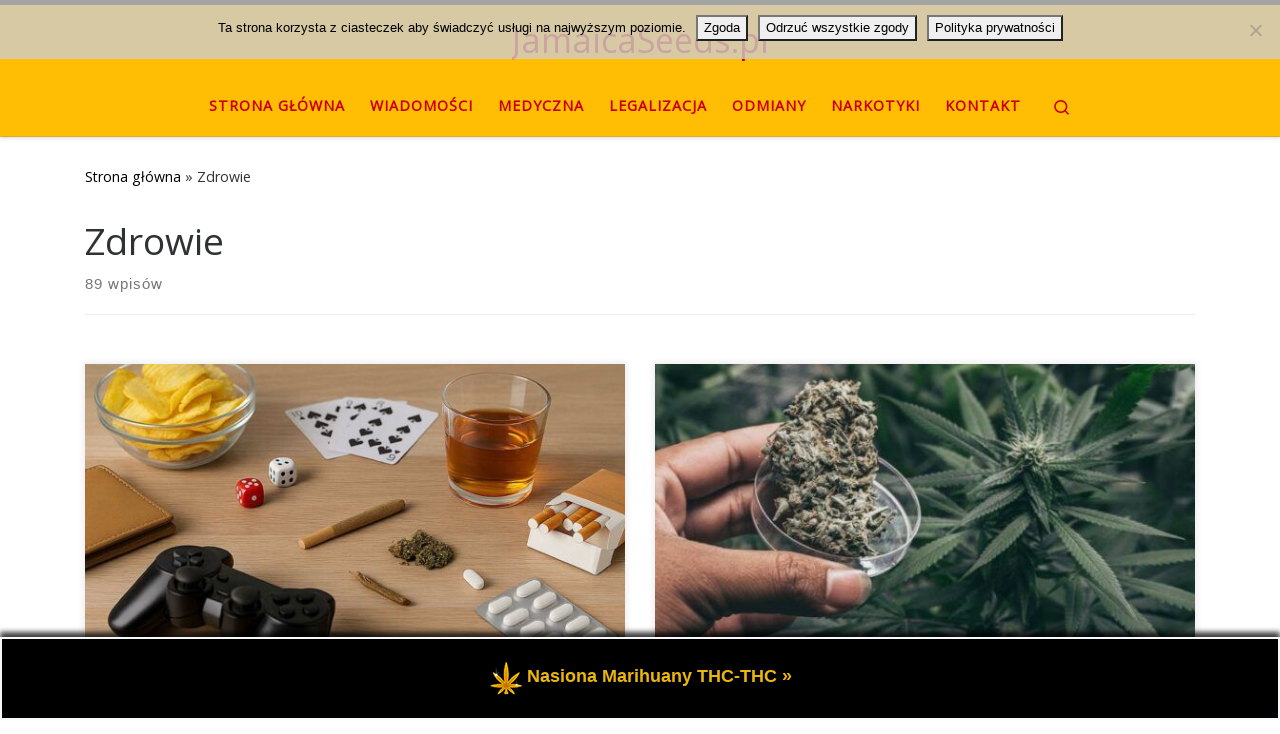

--- FILE ---
content_type: text/html; charset=UTF-8
request_url: https://jamaicaseeds.pl/category/zdrowie/
body_size: 27262
content:
<!DOCTYPE html>
<!--[if IE 7]>
<html class="ie ie7" lang="pl-PL">
<![endif]-->
<!--[if IE 8]>
<html class="ie ie8" lang="pl-PL">
<![endif]-->
<!--[if !(IE 7) | !(IE 8)  ]><!-->
<html lang="pl-PL" class="no-js">
<!--<![endif]-->
  <head>
  <meta charset="UTF-8" />
  <meta http-equiv="X-UA-Compatible" content="IE=EDGE" />
  <meta name="viewport" content="width=device-width, initial-scale=1.0" />
  <link rel="profile"  href="https://gmpg.org/xfn/11" />
  <link rel="pingback" href="https://jamaicaseeds.pl/xmlrpc.php" />
<script>(function(html){html.className = html.className.replace(/\bno-js\b/,'js')})(document.documentElement);</script>
<title>Zdrowie &#8211; JamaicaSeeds.pl</title>
<meta name='robots' content='max-image-preview:large, max-snippet:-1, max-video-preview:-1' />
<link rel="canonical" href="https://jamaicaseeds.pl/category/zdrowie/">
<link rel="next" href="https://jamaicaseeds.pl/category/zdrowie/page/2/">
<meta property="og:title" content="Zdrowie &#8211; JamaicaSeeds.pl">
<meta property="og:type" content="website">
<meta property="og:url" content="https://jamaicaseeds.pl/category/zdrowie/">
<meta property="og:locale" content="pl_PL">
<meta property="og:site_name" content="JamaicaSeeds.pl">
<meta name="twitter:card" content="summary_large_image">
<link rel="alternate" type="application/rss+xml" title="JamaicaSeeds.pl &raquo; Kanał z wpisami" href="https://jamaicaseeds.pl/feed/" />
<link rel="alternate" type="application/rss+xml" title="JamaicaSeeds.pl &raquo; Kanał z komentarzami" href="https://jamaicaseeds.pl/comments/feed/" />
<link rel="alternate" type="application/rss+xml" title="JamaicaSeeds.pl &raquo; Kanał z wpisami zaszufladkowanymi do kategorii Zdrowie" href="https://jamaicaseeds.pl/category/zdrowie/feed/" />
<style id='wp-img-auto-sizes-contain-inline-css'>
img:is([sizes=auto i],[sizes^="auto," i]){contain-intrinsic-size:3000px 1500px}
/*# sourceURL=wp-img-auto-sizes-contain-inline-css */
</style>
<link rel='stylesheet' id='cf7ic_style-css' href='https://jamaicaseeds.pl/wp-content/plugins/contact-form-7-image-captcha/css/cf7ic-style.css?ver=3.3.7' media='all' />
<style id='wp-emoji-styles-inline-css'>

	img.wp-smiley, img.emoji {
		display: inline !important;
		border: none !important;
		box-shadow: none !important;
		height: 1em !important;
		width: 1em !important;
		margin: 0 0.07em !important;
		vertical-align: -0.1em !important;
		background: none !important;
		padding: 0 !important;
	}
/*# sourceURL=wp-emoji-styles-inline-css */
</style>
<style id='wp-block-library-inline-css'>
:root{--wp-block-synced-color:#7a00df;--wp-block-synced-color--rgb:122,0,223;--wp-bound-block-color:var(--wp-block-synced-color);--wp-editor-canvas-background:#ddd;--wp-admin-theme-color:#007cba;--wp-admin-theme-color--rgb:0,124,186;--wp-admin-theme-color-darker-10:#006ba1;--wp-admin-theme-color-darker-10--rgb:0,107,160.5;--wp-admin-theme-color-darker-20:#005a87;--wp-admin-theme-color-darker-20--rgb:0,90,135;--wp-admin-border-width-focus:2px}@media (min-resolution:192dpi){:root{--wp-admin-border-width-focus:1.5px}}.wp-element-button{cursor:pointer}:root .has-very-light-gray-background-color{background-color:#eee}:root .has-very-dark-gray-background-color{background-color:#313131}:root .has-very-light-gray-color{color:#eee}:root .has-very-dark-gray-color{color:#313131}:root .has-vivid-green-cyan-to-vivid-cyan-blue-gradient-background{background:linear-gradient(135deg,#00d084,#0693e3)}:root .has-purple-crush-gradient-background{background:linear-gradient(135deg,#34e2e4,#4721fb 50%,#ab1dfe)}:root .has-hazy-dawn-gradient-background{background:linear-gradient(135deg,#faaca8,#dad0ec)}:root .has-subdued-olive-gradient-background{background:linear-gradient(135deg,#fafae1,#67a671)}:root .has-atomic-cream-gradient-background{background:linear-gradient(135deg,#fdd79a,#004a59)}:root .has-nightshade-gradient-background{background:linear-gradient(135deg,#330968,#31cdcf)}:root .has-midnight-gradient-background{background:linear-gradient(135deg,#020381,#2874fc)}:root{--wp--preset--font-size--normal:16px;--wp--preset--font-size--huge:42px}.has-regular-font-size{font-size:1em}.has-larger-font-size{font-size:2.625em}.has-normal-font-size{font-size:var(--wp--preset--font-size--normal)}.has-huge-font-size{font-size:var(--wp--preset--font-size--huge)}.has-text-align-center{text-align:center}.has-text-align-left{text-align:left}.has-text-align-right{text-align:right}.has-fit-text{white-space:nowrap!important}#end-resizable-editor-section{display:none}.aligncenter{clear:both}.items-justified-left{justify-content:flex-start}.items-justified-center{justify-content:center}.items-justified-right{justify-content:flex-end}.items-justified-space-between{justify-content:space-between}.screen-reader-text{border:0;clip-path:inset(50%);height:1px;margin:-1px;overflow:hidden;padding:0;position:absolute;width:1px;word-wrap:normal!important}.screen-reader-text:focus{background-color:#ddd;clip-path:none;color:#444;display:block;font-size:1em;height:auto;left:5px;line-height:normal;padding:15px 23px 14px;text-decoration:none;top:5px;width:auto;z-index:100000}html :where(.has-border-color){border-style:solid}html :where([style*=border-top-color]){border-top-style:solid}html :where([style*=border-right-color]){border-right-style:solid}html :where([style*=border-bottom-color]){border-bottom-style:solid}html :where([style*=border-left-color]){border-left-style:solid}html :where([style*=border-width]){border-style:solid}html :where([style*=border-top-width]){border-top-style:solid}html :where([style*=border-right-width]){border-right-style:solid}html :where([style*=border-bottom-width]){border-bottom-style:solid}html :where([style*=border-left-width]){border-left-style:solid}html :where(img[class*=wp-image-]){height:auto;max-width:100%}:where(figure){margin:0 0 1em}html :where(.is-position-sticky){--wp-admin--admin-bar--position-offset:var(--wp-admin--admin-bar--height,0px)}@media screen and (max-width:600px){html :where(.is-position-sticky){--wp-admin--admin-bar--position-offset:0px}}

/*# sourceURL=wp-block-library-inline-css */
</style><style id='wp-block-heading-inline-css'>
h1:where(.wp-block-heading).has-background,h2:where(.wp-block-heading).has-background,h3:where(.wp-block-heading).has-background,h4:where(.wp-block-heading).has-background,h5:where(.wp-block-heading).has-background,h6:where(.wp-block-heading).has-background{padding:1.25em 2.375em}h1.has-text-align-left[style*=writing-mode]:where([style*=vertical-lr]),h1.has-text-align-right[style*=writing-mode]:where([style*=vertical-rl]),h2.has-text-align-left[style*=writing-mode]:where([style*=vertical-lr]),h2.has-text-align-right[style*=writing-mode]:where([style*=vertical-rl]),h3.has-text-align-left[style*=writing-mode]:where([style*=vertical-lr]),h3.has-text-align-right[style*=writing-mode]:where([style*=vertical-rl]),h4.has-text-align-left[style*=writing-mode]:where([style*=vertical-lr]),h4.has-text-align-right[style*=writing-mode]:where([style*=vertical-rl]),h5.has-text-align-left[style*=writing-mode]:where([style*=vertical-lr]),h5.has-text-align-right[style*=writing-mode]:where([style*=vertical-rl]),h6.has-text-align-left[style*=writing-mode]:where([style*=vertical-lr]),h6.has-text-align-right[style*=writing-mode]:where([style*=vertical-rl]){rotate:180deg}
/*# sourceURL=https://jamaicaseeds.pl/wp-includes/blocks/heading/style.min.css */
</style>
<style id='wp-block-latest-posts-inline-css'>
.wp-block-latest-posts{box-sizing:border-box}.wp-block-latest-posts.alignleft{margin-right:2em}.wp-block-latest-posts.alignright{margin-left:2em}.wp-block-latest-posts.wp-block-latest-posts__list{list-style:none}.wp-block-latest-posts.wp-block-latest-posts__list li{clear:both;overflow-wrap:break-word}.wp-block-latest-posts.is-grid{display:flex;flex-wrap:wrap}.wp-block-latest-posts.is-grid li{margin:0 1.25em 1.25em 0;width:100%}@media (min-width:600px){.wp-block-latest-posts.columns-2 li{width:calc(50% - .625em)}.wp-block-latest-posts.columns-2 li:nth-child(2n){margin-right:0}.wp-block-latest-posts.columns-3 li{width:calc(33.33333% - .83333em)}.wp-block-latest-posts.columns-3 li:nth-child(3n){margin-right:0}.wp-block-latest-posts.columns-4 li{width:calc(25% - .9375em)}.wp-block-latest-posts.columns-4 li:nth-child(4n){margin-right:0}.wp-block-latest-posts.columns-5 li{width:calc(20% - 1em)}.wp-block-latest-posts.columns-5 li:nth-child(5n){margin-right:0}.wp-block-latest-posts.columns-6 li{width:calc(16.66667% - 1.04167em)}.wp-block-latest-posts.columns-6 li:nth-child(6n){margin-right:0}}:root :where(.wp-block-latest-posts.is-grid){padding:0}:root :where(.wp-block-latest-posts.wp-block-latest-posts__list){padding-left:0}.wp-block-latest-posts__post-author,.wp-block-latest-posts__post-date{display:block;font-size:.8125em}.wp-block-latest-posts__post-excerpt,.wp-block-latest-posts__post-full-content{margin-bottom:1em;margin-top:.5em}.wp-block-latest-posts__featured-image a{display:inline-block}.wp-block-latest-posts__featured-image img{height:auto;max-width:100%;width:auto}.wp-block-latest-posts__featured-image.alignleft{float:left;margin-right:1em}.wp-block-latest-posts__featured-image.alignright{float:right;margin-left:1em}.wp-block-latest-posts__featured-image.aligncenter{margin-bottom:1em;text-align:center}
/*# sourceURL=https://jamaicaseeds.pl/wp-includes/blocks/latest-posts/style.min.css */
</style>
<style id='wp-block-paragraph-inline-css'>
.is-small-text{font-size:.875em}.is-regular-text{font-size:1em}.is-large-text{font-size:2.25em}.is-larger-text{font-size:3em}.has-drop-cap:not(:focus):first-letter{float:left;font-size:8.4em;font-style:normal;font-weight:100;line-height:.68;margin:.05em .1em 0 0;text-transform:uppercase}body.rtl .has-drop-cap:not(:focus):first-letter{float:none;margin-left:.1em}p.has-drop-cap.has-background{overflow:hidden}:root :where(p.has-background){padding:1.25em 2.375em}:where(p.has-text-color:not(.has-link-color)) a{color:inherit}p.has-text-align-left[style*="writing-mode:vertical-lr"],p.has-text-align-right[style*="writing-mode:vertical-rl"]{rotate:180deg}
/*# sourceURL=https://jamaicaseeds.pl/wp-includes/blocks/paragraph/style.min.css */
</style>
<style id='global-styles-inline-css'>
:root{--wp--preset--aspect-ratio--square: 1;--wp--preset--aspect-ratio--4-3: 4/3;--wp--preset--aspect-ratio--3-4: 3/4;--wp--preset--aspect-ratio--3-2: 3/2;--wp--preset--aspect-ratio--2-3: 2/3;--wp--preset--aspect-ratio--16-9: 16/9;--wp--preset--aspect-ratio--9-16: 9/16;--wp--preset--color--black: #000000;--wp--preset--color--cyan-bluish-gray: #abb8c3;--wp--preset--color--white: #ffffff;--wp--preset--color--pale-pink: #f78da7;--wp--preset--color--vivid-red: #cf2e2e;--wp--preset--color--luminous-vivid-orange: #ff6900;--wp--preset--color--luminous-vivid-amber: #fcb900;--wp--preset--color--light-green-cyan: #7bdcb5;--wp--preset--color--vivid-green-cyan: #00d084;--wp--preset--color--pale-cyan-blue: #8ed1fc;--wp--preset--color--vivid-cyan-blue: #0693e3;--wp--preset--color--vivid-purple: #9b51e0;--wp--preset--gradient--vivid-cyan-blue-to-vivid-purple: linear-gradient(135deg,rgb(6,147,227) 0%,rgb(155,81,224) 100%);--wp--preset--gradient--light-green-cyan-to-vivid-green-cyan: linear-gradient(135deg,rgb(122,220,180) 0%,rgb(0,208,130) 100%);--wp--preset--gradient--luminous-vivid-amber-to-luminous-vivid-orange: linear-gradient(135deg,rgb(252,185,0) 0%,rgb(255,105,0) 100%);--wp--preset--gradient--luminous-vivid-orange-to-vivid-red: linear-gradient(135deg,rgb(255,105,0) 0%,rgb(207,46,46) 100%);--wp--preset--gradient--very-light-gray-to-cyan-bluish-gray: linear-gradient(135deg,rgb(238,238,238) 0%,rgb(169,184,195) 100%);--wp--preset--gradient--cool-to-warm-spectrum: linear-gradient(135deg,rgb(74,234,220) 0%,rgb(151,120,209) 20%,rgb(207,42,186) 40%,rgb(238,44,130) 60%,rgb(251,105,98) 80%,rgb(254,248,76) 100%);--wp--preset--gradient--blush-light-purple: linear-gradient(135deg,rgb(255,206,236) 0%,rgb(152,150,240) 100%);--wp--preset--gradient--blush-bordeaux: linear-gradient(135deg,rgb(254,205,165) 0%,rgb(254,45,45) 50%,rgb(107,0,62) 100%);--wp--preset--gradient--luminous-dusk: linear-gradient(135deg,rgb(255,203,112) 0%,rgb(199,81,192) 50%,rgb(65,88,208) 100%);--wp--preset--gradient--pale-ocean: linear-gradient(135deg,rgb(255,245,203) 0%,rgb(182,227,212) 50%,rgb(51,167,181) 100%);--wp--preset--gradient--electric-grass: linear-gradient(135deg,rgb(202,248,128) 0%,rgb(113,206,126) 100%);--wp--preset--gradient--midnight: linear-gradient(135deg,rgb(2,3,129) 0%,rgb(40,116,252) 100%);--wp--preset--font-size--small: 13px;--wp--preset--font-size--medium: 20px;--wp--preset--font-size--large: 36px;--wp--preset--font-size--x-large: 42px;--wp--preset--spacing--20: 0.44rem;--wp--preset--spacing--30: 0.67rem;--wp--preset--spacing--40: 1rem;--wp--preset--spacing--50: 1.5rem;--wp--preset--spacing--60: 2.25rem;--wp--preset--spacing--70: 3.38rem;--wp--preset--spacing--80: 5.06rem;--wp--preset--shadow--natural: 6px 6px 9px rgba(0, 0, 0, 0.2);--wp--preset--shadow--deep: 12px 12px 50px rgba(0, 0, 0, 0.4);--wp--preset--shadow--sharp: 6px 6px 0px rgba(0, 0, 0, 0.2);--wp--preset--shadow--outlined: 6px 6px 0px -3px rgb(255, 255, 255), 6px 6px rgb(0, 0, 0);--wp--preset--shadow--crisp: 6px 6px 0px rgb(0, 0, 0);}:where(.is-layout-flex){gap: 0.5em;}:where(.is-layout-grid){gap: 0.5em;}body .is-layout-flex{display: flex;}.is-layout-flex{flex-wrap: wrap;align-items: center;}.is-layout-flex > :is(*, div){margin: 0;}body .is-layout-grid{display: grid;}.is-layout-grid > :is(*, div){margin: 0;}:where(.wp-block-columns.is-layout-flex){gap: 2em;}:where(.wp-block-columns.is-layout-grid){gap: 2em;}:where(.wp-block-post-template.is-layout-flex){gap: 1.25em;}:where(.wp-block-post-template.is-layout-grid){gap: 1.25em;}.has-black-color{color: var(--wp--preset--color--black) !important;}.has-cyan-bluish-gray-color{color: var(--wp--preset--color--cyan-bluish-gray) !important;}.has-white-color{color: var(--wp--preset--color--white) !important;}.has-pale-pink-color{color: var(--wp--preset--color--pale-pink) !important;}.has-vivid-red-color{color: var(--wp--preset--color--vivid-red) !important;}.has-luminous-vivid-orange-color{color: var(--wp--preset--color--luminous-vivid-orange) !important;}.has-luminous-vivid-amber-color{color: var(--wp--preset--color--luminous-vivid-amber) !important;}.has-light-green-cyan-color{color: var(--wp--preset--color--light-green-cyan) !important;}.has-vivid-green-cyan-color{color: var(--wp--preset--color--vivid-green-cyan) !important;}.has-pale-cyan-blue-color{color: var(--wp--preset--color--pale-cyan-blue) !important;}.has-vivid-cyan-blue-color{color: var(--wp--preset--color--vivid-cyan-blue) !important;}.has-vivid-purple-color{color: var(--wp--preset--color--vivid-purple) !important;}.has-black-background-color{background-color: var(--wp--preset--color--black) !important;}.has-cyan-bluish-gray-background-color{background-color: var(--wp--preset--color--cyan-bluish-gray) !important;}.has-white-background-color{background-color: var(--wp--preset--color--white) !important;}.has-pale-pink-background-color{background-color: var(--wp--preset--color--pale-pink) !important;}.has-vivid-red-background-color{background-color: var(--wp--preset--color--vivid-red) !important;}.has-luminous-vivid-orange-background-color{background-color: var(--wp--preset--color--luminous-vivid-orange) !important;}.has-luminous-vivid-amber-background-color{background-color: var(--wp--preset--color--luminous-vivid-amber) !important;}.has-light-green-cyan-background-color{background-color: var(--wp--preset--color--light-green-cyan) !important;}.has-vivid-green-cyan-background-color{background-color: var(--wp--preset--color--vivid-green-cyan) !important;}.has-pale-cyan-blue-background-color{background-color: var(--wp--preset--color--pale-cyan-blue) !important;}.has-vivid-cyan-blue-background-color{background-color: var(--wp--preset--color--vivid-cyan-blue) !important;}.has-vivid-purple-background-color{background-color: var(--wp--preset--color--vivid-purple) !important;}.has-black-border-color{border-color: var(--wp--preset--color--black) !important;}.has-cyan-bluish-gray-border-color{border-color: var(--wp--preset--color--cyan-bluish-gray) !important;}.has-white-border-color{border-color: var(--wp--preset--color--white) !important;}.has-pale-pink-border-color{border-color: var(--wp--preset--color--pale-pink) !important;}.has-vivid-red-border-color{border-color: var(--wp--preset--color--vivid-red) !important;}.has-luminous-vivid-orange-border-color{border-color: var(--wp--preset--color--luminous-vivid-orange) !important;}.has-luminous-vivid-amber-border-color{border-color: var(--wp--preset--color--luminous-vivid-amber) !important;}.has-light-green-cyan-border-color{border-color: var(--wp--preset--color--light-green-cyan) !important;}.has-vivid-green-cyan-border-color{border-color: var(--wp--preset--color--vivid-green-cyan) !important;}.has-pale-cyan-blue-border-color{border-color: var(--wp--preset--color--pale-cyan-blue) !important;}.has-vivid-cyan-blue-border-color{border-color: var(--wp--preset--color--vivid-cyan-blue) !important;}.has-vivid-purple-border-color{border-color: var(--wp--preset--color--vivid-purple) !important;}.has-vivid-cyan-blue-to-vivid-purple-gradient-background{background: var(--wp--preset--gradient--vivid-cyan-blue-to-vivid-purple) !important;}.has-light-green-cyan-to-vivid-green-cyan-gradient-background{background: var(--wp--preset--gradient--light-green-cyan-to-vivid-green-cyan) !important;}.has-luminous-vivid-amber-to-luminous-vivid-orange-gradient-background{background: var(--wp--preset--gradient--luminous-vivid-amber-to-luminous-vivid-orange) !important;}.has-luminous-vivid-orange-to-vivid-red-gradient-background{background: var(--wp--preset--gradient--luminous-vivid-orange-to-vivid-red) !important;}.has-very-light-gray-to-cyan-bluish-gray-gradient-background{background: var(--wp--preset--gradient--very-light-gray-to-cyan-bluish-gray) !important;}.has-cool-to-warm-spectrum-gradient-background{background: var(--wp--preset--gradient--cool-to-warm-spectrum) !important;}.has-blush-light-purple-gradient-background{background: var(--wp--preset--gradient--blush-light-purple) !important;}.has-blush-bordeaux-gradient-background{background: var(--wp--preset--gradient--blush-bordeaux) !important;}.has-luminous-dusk-gradient-background{background: var(--wp--preset--gradient--luminous-dusk) !important;}.has-pale-ocean-gradient-background{background: var(--wp--preset--gradient--pale-ocean) !important;}.has-electric-grass-gradient-background{background: var(--wp--preset--gradient--electric-grass) !important;}.has-midnight-gradient-background{background: var(--wp--preset--gradient--midnight) !important;}.has-small-font-size{font-size: var(--wp--preset--font-size--small) !important;}.has-medium-font-size{font-size: var(--wp--preset--font-size--medium) !important;}.has-large-font-size{font-size: var(--wp--preset--font-size--large) !important;}.has-x-large-font-size{font-size: var(--wp--preset--font-size--x-large) !important;}
/*# sourceURL=global-styles-inline-css */
</style>

<style id='classic-theme-styles-inline-css'>
/*! This file is auto-generated */
.wp-block-button__link{color:#fff;background-color:#32373c;border-radius:9999px;box-shadow:none;text-decoration:none;padding:calc(.667em + 2px) calc(1.333em + 2px);font-size:1.125em}.wp-block-file__button{background:#32373c;color:#fff;text-decoration:none}
/*# sourceURL=/wp-includes/css/classic-themes.min.css */
</style>
<link rel='stylesheet' id='cptch_stylesheet-css' href='https://jamaicaseeds.pl/wp-content/plugins/captcha-bws/css/front_end_style.css?ver=5.2.7' media='all' />
<link rel='stylesheet' id='dashicons-css' href='https://jamaicaseeds.pl/wp-includes/css/dashicons.min.css?ver=6.9' media='all' />
<link rel='stylesheet' id='cptch_desktop_style-css' href='https://jamaicaseeds.pl/wp-content/plugins/captcha-bws/css/desktop_style.css?ver=5.2.7' media='all' />
<link rel='stylesheet' id='contact-form-7-css' href='https://jamaicaseeds.pl/wp-content/plugins/contact-form-7/includes/css/styles.css?ver=6.1.4' media='all' />
<link rel='stylesheet' id='cookie-notice-front-css' href='https://jamaicaseeds.pl/wp-content/plugins/cookie-notice/css/front.min.css?ver=2.5.11' media='all' />
<link rel='stylesheet' id='wpfront-notification-bar-css' href='https://jamaicaseeds.pl/wp-content/plugins/wpfront-notification-bar/css/wpfront-notification-bar.min.css?ver=3.5.1.05102' media='all' />
<link rel='stylesheet' id='customizr-main-css' href='https://jamaicaseeds.pl/wp-content/themes/customizr/assets/front/css/style.min.css?ver=4.4.24' media='all' />
<style id='customizr-main-inline-css'>
::-moz-selection{background-color:#000000}::selection{background-color:#000000}a,.btn-skin:active,.btn-skin:focus,.btn-skin:hover,.btn-skin.inverted,.grid-container__classic .post-type__icon,.post-type__icon:hover .icn-format,.grid-container__classic .post-type__icon:hover .icn-format,[class*='grid-container__'] .entry-title a.czr-title:hover,input[type=checkbox]:checked::before{color:#000000}.czr-css-loader > div ,.btn-skin,.btn-skin:active,.btn-skin:focus,.btn-skin:hover,.btn-skin-h-dark,.btn-skin-h-dark.inverted:active,.btn-skin-h-dark.inverted:focus,.btn-skin-h-dark.inverted:hover{border-color:#000000}.tc-header.border-top{border-top-color:#000000}[class*='grid-container__'] .entry-title a:hover::after,.grid-container__classic .post-type__icon,.btn-skin,.btn-skin.inverted:active,.btn-skin.inverted:focus,.btn-skin.inverted:hover,.btn-skin-h-dark,.btn-skin-h-dark.inverted:active,.btn-skin-h-dark.inverted:focus,.btn-skin-h-dark.inverted:hover,.sidebar .widget-title::after,input[type=radio]:checked::before{background-color:#000000}.btn-skin-light:active,.btn-skin-light:focus,.btn-skin-light:hover,.btn-skin-light.inverted{color:#262626}input:not([type='submit']):not([type='button']):not([type='number']):not([type='checkbox']):not([type='radio']):focus,textarea:focus,.btn-skin-light,.btn-skin-light.inverted,.btn-skin-light:active,.btn-skin-light:focus,.btn-skin-light:hover,.btn-skin-light.inverted:active,.btn-skin-light.inverted:focus,.btn-skin-light.inverted:hover{border-color:#262626}.btn-skin-light,.btn-skin-light.inverted:active,.btn-skin-light.inverted:focus,.btn-skin-light.inverted:hover{background-color:#262626}.btn-skin-lightest:active,.btn-skin-lightest:focus,.btn-skin-lightest:hover,.btn-skin-lightest.inverted{color:#333333}.btn-skin-lightest,.btn-skin-lightest.inverted,.btn-skin-lightest:active,.btn-skin-lightest:focus,.btn-skin-lightest:hover,.btn-skin-lightest.inverted:active,.btn-skin-lightest.inverted:focus,.btn-skin-lightest.inverted:hover{border-color:#333333}.btn-skin-lightest,.btn-skin-lightest.inverted:active,.btn-skin-lightest.inverted:focus,.btn-skin-lightest.inverted:hover{background-color:#333333}.pagination,a:hover,a:focus,a:active,.btn-skin-dark:active,.btn-skin-dark:focus,.btn-skin-dark:hover,.btn-skin-dark.inverted,.btn-skin-dark-oh:active,.btn-skin-dark-oh:focus,.btn-skin-dark-oh:hover,.post-info a:not(.btn):hover,.grid-container__classic .post-type__icon .icn-format,[class*='grid-container__'] .hover .entry-title a,.widget-area a:not(.btn):hover,a.czr-format-link:hover,.format-link.hover a.czr-format-link,button[type=submit]:hover,button[type=submit]:active,button[type=submit]:focus,input[type=submit]:hover,input[type=submit]:active,input[type=submit]:focus,.tabs .nav-link:hover,.tabs .nav-link.active,.tabs .nav-link.active:hover,.tabs .nav-link.active:focus{color:#000000}.grid-container__classic.tc-grid-border .grid__item,.btn-skin-dark,.btn-skin-dark.inverted,button[type=submit],input[type=submit],.btn-skin-dark:active,.btn-skin-dark:focus,.btn-skin-dark:hover,.btn-skin-dark.inverted:active,.btn-skin-dark.inverted:focus,.btn-skin-dark.inverted:hover,.btn-skin-h-dark:active,.btn-skin-h-dark:focus,.btn-skin-h-dark:hover,.btn-skin-h-dark.inverted,.btn-skin-h-dark.inverted,.btn-skin-h-dark.inverted,.btn-skin-dark-oh:active,.btn-skin-dark-oh:focus,.btn-skin-dark-oh:hover,.btn-skin-dark-oh.inverted:active,.btn-skin-dark-oh.inverted:focus,.btn-skin-dark-oh.inverted:hover,button[type=submit]:hover,button[type=submit]:active,button[type=submit]:focus,input[type=submit]:hover,input[type=submit]:active,input[type=submit]:focus{border-color:#000000}.btn-skin-dark,.btn-skin-dark.inverted:active,.btn-skin-dark.inverted:focus,.btn-skin-dark.inverted:hover,.btn-skin-h-dark:active,.btn-skin-h-dark:focus,.btn-skin-h-dark:hover,.btn-skin-h-dark.inverted,.btn-skin-h-dark.inverted,.btn-skin-h-dark.inverted,.btn-skin-dark-oh.inverted:active,.btn-skin-dark-oh.inverted:focus,.btn-skin-dark-oh.inverted:hover,.grid-container__classic .post-type__icon:hover,button[type=submit],input[type=submit],.czr-link-hover-underline .widgets-list-layout-links a:not(.btn)::before,.czr-link-hover-underline .widget_archive a:not(.btn)::before,.czr-link-hover-underline .widget_nav_menu a:not(.btn)::before,.czr-link-hover-underline .widget_rss ul a:not(.btn)::before,.czr-link-hover-underline .widget_recent_entries a:not(.btn)::before,.czr-link-hover-underline .widget_categories a:not(.btn)::before,.czr-link-hover-underline .widget_meta a:not(.btn)::before,.czr-link-hover-underline .widget_recent_comments a:not(.btn)::before,.czr-link-hover-underline .widget_pages a:not(.btn)::before,.czr-link-hover-underline .widget_calendar a:not(.btn)::before,[class*='grid-container__'] .hover .entry-title a::after,a.czr-format-link::before,.comment-author a::before,.comment-link::before,.tabs .nav-link.active::before{background-color:#000000}.btn-skin-dark-shaded:active,.btn-skin-dark-shaded:focus,.btn-skin-dark-shaded:hover,.btn-skin-dark-shaded.inverted{background-color:rgba(0,0,0,0.2)}.btn-skin-dark-shaded,.btn-skin-dark-shaded.inverted:active,.btn-skin-dark-shaded.inverted:focus,.btn-skin-dark-shaded.inverted:hover{background-color:rgba(0,0,0,0.8)}.tc-header,#tc-sn .tc-sn-inner,.czr-overlay,.add-menu-button,.tc-header .socials a,.tc-header .socials a:focus,.tc-header .socials a:active,.nav__utils,.nav__utils a,.nav__utils a:focus,.nav__utils a:active,.header-contact__info a,.header-contact__info a:focus,.header-contact__info a:active,.czr-overlay a:hover,.dropdown-menu,.tc-header .navbar-brand-sitename,[class*=nav__menu] .nav__link,[class*=nav__menu] .nav__link-wrapper .caret__dropdown-toggler,[class*=nav__menu] .dropdown-menu .nav__link,[class*=nav__menu] .dropdown-item .nav__link:hover,.tc-header form.czr-form label,.czr-overlay form.czr-form label,.tc-header .czr-form input:not([type='submit']):not([type='button']):not([type='number']):not([type='checkbox']):not([type='radio']),.tc-header .czr-form textarea,.tc-header .czr-form .form-control,.czr-overlay .czr-form input:not([type='submit']):not([type='button']):not([type='number']):not([type='checkbox']):not([type='radio']),.czr-overlay .czr-form textarea,.czr-overlay .czr-form .form-control,.tc-header h1,.tc-header h2,.tc-header h3,.tc-header h4,.tc-header h5,.tc-header h6{color:#cc0000}.tc-header .czr-form input:not([type='submit']):not([type='button']):not([type='number']):not([type='checkbox']):not([type='radio']),.tc-header .czr-form textarea,.tc-header .czr-form .form-control,.czr-overlay .czr-form input:not([type='submit']):not([type='button']):not([type='number']):not([type='checkbox']):not([type='radio']),.czr-overlay .czr-form textarea,.czr-overlay .czr-form .form-control{border-color:#cc0000}.ham__toggler-span-wrapper .line,[class*=nav__menu] .nav__title::before{background-color:#cc0000}.header-tagline,[class*=nav__menu] .nav__link:hover,[class*=nav__menu] .nav__link-wrapper .caret__dropdown-toggler:hover,[class*=nav__menu] .show:not(.dropdown-item) > .nav__link,[class*=nav__menu] .show:not(.dropdown-item) > .nav__link-wrapper .nav__link,.czr-highlight-contextual-menu-items [class*=nav__menu] li:not(.dropdown-item).current-active > .nav__link,.czr-highlight-contextual-menu-items [class*=nav__menu] li:not(.dropdown-item).current-active > .nav__link-wrapper .nav__link,.czr-highlight-contextual-menu-items [class*=nav__menu] .current-menu-item > .nav__link,.czr-highlight-contextual-menu-items [class*=nav__menu] .current-menu-item > .nav__link-wrapper .nav__link,[class*=nav__menu] .dropdown-item .nav__link,.czr-overlay a,.tc-header .socials a:hover,.nav__utils a:hover,.czr-highlight-contextual-menu-items .nav__utils a.current-active,.header-contact__info a:hover,.tc-header .czr-form .form-group.in-focus label,.czr-overlay .czr-form .form-group.in-focus label{color:rgba(204,0,0,0.7)}.nav__utils .ham-toggler-menu.czr-collapsed:hover .line{background-color:rgba(204,0,0,0.7)}.topbar-navbar__wrapper,.dropdown-item:not(:last-of-type){border-color:rgba(204,0,0,0.09)}.tc-header{border-bottom-color:rgba(204,0,0,0.09)}#tc-sn{outline-color:rgba(204,0,0,0.09)}.mobile-nav__container,.header-search__container,.mobile-nav__nav,.vertical-nav > li:not(:last-of-type){border-color:rgba(204,0,0,0.075)}.tc-header,#tc-sn .tc-sn-inner,.dropdown-menu,.dropdown-item:active,.dropdown-item:focus,.dropdown-item:hover{background-color:#ffbe04}.sticky-transparent.is-sticky .mobile-sticky,.sticky-transparent.is-sticky .desktop-sticky,.sticky-transparent.is-sticky .mobile-nav__nav,.header-transparent:not(.is-sticky) .mobile-nav__nav,.header-transparent:not(.is-sticky) .dropdown-menu{background-color:rgba(255,190,4,0.9)}.czr-overlay{background-color:rgba(255,190,4,0.98)}.dropdown-item:before,.vertical-nav .caret__dropdown-toggler{background-color:rgba(0,65,251,0.045)}.navbar-brand,.header-tagline,h1,h2,h3,.tc-dropcap { font-family : 'Open Sans'; }
body { font-family : 'Open Sans'; }

.tc-header.border-top { border-top-width: 5px; border-top-style: solid }
.grid-container__classic .czr__r-wGOC::before{padding-top:61.803398%}

@media (min-width: 768px) {.grid-container__classic .czr__r-wGOC::before{padding-top:40%}}

#czr-push-footer { display: none; visibility: hidden; }
        .czr-sticky-footer #czr-push-footer.sticky-footer-enabled { display: block; }
        
/*# sourceURL=customizr-main-inline-css */
</style>
<script src="https://jamaicaseeds.pl/wp-includes/js/jquery/jquery.min.js?ver=3.7.1" id="jquery-core-js"></script>
<script src="https://jamaicaseeds.pl/wp-includes/js/jquery/jquery-migrate.min.js?ver=3.4.1" id="jquery-migrate-js"></script>
<script src="https://jamaicaseeds.pl/wp-content/plugins/wpfront-notification-bar/js/wpfront-notification-bar.min.js?ver=3.5.1.05102" id="wpfront-notification-bar-js"></script>
<script src="https://jamaicaseeds.pl/wp-content/themes/customizr/assets/front/js/libs/modernizr.min.js?ver=4.4.24" id="modernizr-js"></script>
<script src="https://jamaicaseeds.pl/wp-includes/js/underscore.min.js?ver=1.13.7" id="underscore-js"></script>
<script id="tc-scripts-js-extra">
var CZRParams = {"assetsPath":"https://jamaicaseeds.pl/wp-content/themes/customizr/assets/front/","mainScriptUrl":"https://jamaicaseeds.pl/wp-content/themes/customizr/assets/front/js/tc-scripts.min.js?4.4.24","deferFontAwesome":"1","fontAwesomeUrl":"https://jamaicaseeds.pl/wp-content/themes/customizr/assets/shared/fonts/fa/css/fontawesome-all.min.css?4.4.24","_disabled":[],"centerSliderImg":"","isLightBoxEnabled":"","SmoothScroll":{"Enabled":false,"Options":{"touchpadSupport":false}},"isAnchorScrollEnabled":"","anchorSmoothScrollExclude":{"simple":["[class*=edd]",".carousel-control","[data-toggle=\"modal\"]","[data-toggle=\"dropdown\"]","[data-toggle=\"czr-dropdown\"]","[data-toggle=\"tooltip\"]","[data-toggle=\"popover\"]","[data-toggle=\"collapse\"]","[data-toggle=\"czr-collapse\"]","[data-toggle=\"tab\"]","[data-toggle=\"pill\"]","[data-toggle=\"czr-pill\"]","[class*=upme]","[class*=um-]"],"deep":{"classes":[],"ids":[]}},"timerOnScrollAllBrowsers":"1","centerAllImg":"1","HasComments":"","LoadModernizr":"1","stickyHeader":"","extLinksStyle":"","extLinksTargetExt":"","extLinksSkipSelectors":{"classes":["btn","button"],"ids":[]},"dropcapEnabled":"","dropcapWhere":{"post":"","page":""},"dropcapMinWords":"","dropcapSkipSelectors":{"tags":["IMG","IFRAME","H1","H2","H3","H4","H5","H6","BLOCKQUOTE","UL","OL"],"classes":["btn"],"id":[]},"imgSmartLoadEnabled":"","imgSmartLoadOpts":{"parentSelectors":["[class*=grid-container], .article-container",".__before_main_wrapper",".widget-front",".post-related-articles",".tc-singular-thumbnail-wrapper",".sek-module-inner"],"opts":{"excludeImg":[".tc-holder-img"]}},"imgSmartLoadsForSliders":"","pluginCompats":[],"isWPMobile":"","menuStickyUserSettings":{"desktop":"stick_up","mobile":"stick_up"},"adminAjaxUrl":"https://jamaicaseeds.pl/wp-admin/admin-ajax.php","ajaxUrl":"https://jamaicaseeds.pl/?czrajax=1","frontNonce":{"id":"CZRFrontNonce","handle":"5f71fd4cb0"},"isDevMode":"","isModernStyle":"1","i18n":{"Permanently dismiss":"Trwale odrzu\u0107"},"frontNotifications":{"welcome":{"enabled":false,"content":"","dismissAction":"dismiss_welcome_note_front"}},"preloadGfonts":"1","googleFonts":"Open+Sans","version":"4.4.24"};
//# sourceURL=tc-scripts-js-extra
</script>
<script src="https://jamaicaseeds.pl/wp-content/themes/customizr/assets/front/js/tc-scripts.min.js?ver=4.4.24" id="tc-scripts-js" defer></script>
<link rel="https://api.w.org/" href="https://jamaicaseeds.pl/wp-json/" /><link rel="alternate" title="JSON" type="application/json" href="https://jamaicaseeds.pl/wp-json/wp/v2/categories/126" /><link rel="EditURI" type="application/rsd+xml" title="RSD" href="https://jamaicaseeds.pl/xmlrpc.php?rsd" />
<meta name="generator" content="WordPress 6.9" />
              <link rel="preload" as="font" type="font/woff2" href="https://jamaicaseeds.pl/wp-content/themes/customizr/assets/shared/fonts/customizr/customizr.woff2?128396981" crossorigin="anonymous"/>
            <link rel="icon" href="https://jamaicaseeds.pl/wp-content/uploads/2019/08/ikona-jamaicaseeds-pl.jpg" sizes="32x32" />
<link rel="icon" href="https://jamaicaseeds.pl/wp-content/uploads/2019/08/ikona-jamaicaseeds-pl.jpg" sizes="192x192" />
<link rel="apple-touch-icon" href="https://jamaicaseeds.pl/wp-content/uploads/2019/08/ikona-jamaicaseeds-pl.jpg" />
<meta name="msapplication-TileImage" content="https://jamaicaseeds.pl/wp-content/uploads/2019/08/ikona-jamaicaseeds-pl.jpg" />
</head>

  <body class="archive category category-zdrowie category-126 wp-embed-responsive wp-theme-customizr cookies-not-set czr-link-hover-underline-off header-skin-custom footer-skin-light czr-no-sidebar czr-full-layout customizr-4-4-24 czr-post-list-context czr-sticky-footer">
          <a class="screen-reader-text skip-link" href="#content">Przejdź do treści</a>
    
    
    <div id="tc-page-wrap" class="">

      <header class="tpnav-header__header tc-header logo_centered sticky-brand-shrink-on sticky-transparent border-top czr-submenu-fade czr-submenu-move" >
        <div class="primary-navbar__wrapper d-none d-lg-block has-horizontal-menu desktop-sticky" >
  <div class="container">
    <div class="row align-items-center flex-row primary-navbar__row">
      <div class="branding__container col col-auto" >
  <div class="branding align-items-center flex-column ">
    <div class="branding-row d-flex flex-row align-items-center">
      <span class="navbar-brand col-auto " >
    <a class="navbar-brand-sitename " href="https://jamaicaseeds.pl/">
    <span>JamaicaSeeds.pl</span>
  </a>
</span>
      </div>
      </div>
</div>
      <div class="primary-nav__container justify-content-lg-around col col-lg-auto flex-lg-column" >
  <div class="primary-nav__wrapper flex-lg-row align-items-center justify-content-end">
              <nav class="primary-nav__nav col" id="primary-nav">
          <div class="nav__menu-wrapper primary-nav__menu-wrapper justify-content-end czr-open-on-hover" >
<ul id="main-menu" class="primary-nav__menu regular-nav nav__menu nav"><li id="menu-item-938" class="menu-item menu-item-type-custom menu-item-object-custom menu-item-home menu-item-938"><a href="https://jamaicaseeds.pl/" class="nav__link"><span class="nav__title">Strona Główna</span></a></li>
<li id="menu-item-929" class="menu-item menu-item-type-taxonomy menu-item-object-category menu-item-929"><a href="https://jamaicaseeds.pl/category/wiadomosci-ze-swiata/" class="nav__link"><span class="nav__title">Wiadomości</span></a></li>
<li id="menu-item-931" class="menu-item menu-item-type-taxonomy menu-item-object-category menu-item-931"><a href="https://jamaicaseeds.pl/category/medyczna-marihuana/" class="nav__link"><span class="nav__title">Medyczna</span></a></li>
<li id="menu-item-932" class="menu-item menu-item-type-taxonomy menu-item-object-category menu-item-932"><a href="https://jamaicaseeds.pl/category/legalizacja-marihuany/" class="nav__link"><span class="nav__title">Legalizacja</span></a></li>
<li id="menu-item-935" class="menu-item menu-item-type-taxonomy menu-item-object-category menu-item-935"><a href="https://jamaicaseeds.pl/category/odmiany-marihuany/" class="nav__link"><span class="nav__title">Odmiany</span></a></li>
<li id="menu-item-937" class="menu-item menu-item-type-taxonomy menu-item-object-category menu-item-937"><a href="https://jamaicaseeds.pl/category/inne-narkotyki/" class="nav__link"><span class="nav__title">Narkotyki</span></a></li>
<li id="menu-item-927" class="menu-item menu-item-type-post_type menu-item-object-page menu-item-927"><a href="https://jamaicaseeds.pl/kontakt/" class="nav__link"><span class="nav__title">Kontakt</span></a></li>
</ul></div>        </nav>
    <div class="primary-nav__utils nav__utils col-auto" >
    <ul class="nav utils flex-row flex-nowrap regular-nav">
      <li class="nav__search " >
  <a href="#" class="search-toggle_btn icn-search czr-overlay-toggle_btn"  aria-expanded="false"><span class="sr-only">Search</span></a>
        <div class="czr-search-expand">
      <div class="czr-search-expand-inner"><div class="search-form__container " >
  <form action="https://jamaicaseeds.pl/" method="get" class="czr-form search-form">
    <div class="form-group czr-focus">
            <label for="s-696d3ec9814a4" id="lsearch-696d3ec9814a4">
        <span class="screen-reader-text">Szukaj</span>
        <input id="s-696d3ec9814a4" class="form-control czr-search-field" name="s" type="search" value="" aria-describedby="lsearch-696d3ec9814a4" placeholder="Szukaj &hellip;">
      </label>
      <button type="submit" class="button"><i class="icn-search"></i><span class="screen-reader-text">Szukaj &hellip;</span></button>
    </div>
  </form>
</div></div>
    </div>
    </li>
    </ul>
</div>  </div>
</div>
    </div>
  </div>
</div>    <div class="mobile-navbar__wrapper d-lg-none mobile-sticky" >
    <div class="branding__container justify-content-between align-items-center container" >
  <div class="branding flex-column">
    <div class="branding-row d-flex align-self-start flex-row align-items-center">
      <span class="navbar-brand col-auto " >
    <a class="navbar-brand-sitename " href="https://jamaicaseeds.pl/">
    <span>JamaicaSeeds.pl</span>
  </a>
</span>
    </div>
      </div>
  <div class="mobile-utils__wrapper nav__utils regular-nav">
    <ul class="nav utils row flex-row flex-nowrap">
      <li class="hamburger-toggler__container " >
  <button class="ham-toggler-menu czr-collapsed" data-toggle="czr-collapse" data-target="#mobile-nav"><span class="ham__toggler-span-wrapper"><span class="line line-1"></span><span class="line line-2"></span><span class="line line-3"></span></span><span class="screen-reader-text">Menu</span></button>
</li>
    </ul>
  </div>
</div>
<div class="mobile-nav__container " >
   <nav class="mobile-nav__nav flex-column czr-collapse" id="mobile-nav">
      <div class="mobile-nav__inner container">
      <div class="header-search__container ">
  <div class="search-form__container " >
  <form action="https://jamaicaseeds.pl/" method="get" class="czr-form search-form">
    <div class="form-group czr-focus">
            <label for="s-696d3ec981f55" id="lsearch-696d3ec981f55">
        <span class="screen-reader-text">Szukaj</span>
        <input id="s-696d3ec981f55" class="form-control czr-search-field" name="s" type="search" value="" aria-describedby="lsearch-696d3ec981f55" placeholder="Szukaj &hellip;">
      </label>
      <button type="submit" class="button"><i class="icn-search"></i><span class="screen-reader-text">Szukaj &hellip;</span></button>
    </div>
  </form>
</div></div><div class="nav__menu-wrapper mobile-nav__menu-wrapper czr-open-on-click" >
<ul id="mobile-nav-menu" class="mobile-nav__menu vertical-nav nav__menu flex-column nav"><li class="menu-item menu-item-type-custom menu-item-object-custom menu-item-home menu-item-938"><a href="https://jamaicaseeds.pl/" class="nav__link"><span class="nav__title">Strona Główna</span></a></li>
<li class="menu-item menu-item-type-taxonomy menu-item-object-category menu-item-929"><a href="https://jamaicaseeds.pl/category/wiadomosci-ze-swiata/" class="nav__link"><span class="nav__title">Wiadomości</span></a></li>
<li class="menu-item menu-item-type-taxonomy menu-item-object-category menu-item-931"><a href="https://jamaicaseeds.pl/category/medyczna-marihuana/" class="nav__link"><span class="nav__title">Medyczna</span></a></li>
<li class="menu-item menu-item-type-taxonomy menu-item-object-category menu-item-932"><a href="https://jamaicaseeds.pl/category/legalizacja-marihuany/" class="nav__link"><span class="nav__title">Legalizacja</span></a></li>
<li class="menu-item menu-item-type-taxonomy menu-item-object-category menu-item-935"><a href="https://jamaicaseeds.pl/category/odmiany-marihuany/" class="nav__link"><span class="nav__title">Odmiany</span></a></li>
<li class="menu-item menu-item-type-taxonomy menu-item-object-category menu-item-937"><a href="https://jamaicaseeds.pl/category/inne-narkotyki/" class="nav__link"><span class="nav__title">Narkotyki</span></a></li>
<li class="menu-item menu-item-type-post_type menu-item-object-page menu-item-927"><a href="https://jamaicaseeds.pl/kontakt/" class="nav__link"><span class="nav__title">Kontakt</span></a></li>
</ul></div>      </div>
  </nav>
</div></div></header>


  
    <div id="main-wrapper" class="section">

                      

          <div class="czr-hot-crumble container page-breadcrumbs" role="navigation" >
  <div class="row">
        <nav class="breadcrumbs col-12"><span class="trail-begin"><a href="https://jamaicaseeds.pl" title="JamaicaSeeds.pl" rel="home" class="trail-begin">Strona główna</a></span> <span class="sep">&raquo;</span> <span class="trail-end">Zdrowie</span></nav>  </div>
</div>
          <div class="container" role="main">

            
            <div class="flex-row row column-content-wrapper">

                
                <div id="content" class="col-12 article-container">

                  <header class="archive-header " >
  <div class="archive-header-inner">
        <h1 class="archive-title">
      Zdrowie    </h1>
          <div class="header-bottom">
        <span>
          89 wpisów    
      </div>
                    <hr class="featurette-divider">
        </div>
</header><div id="czr_grid-696d3ec975399" class="grid-container grid-container__classic tc-grid-shadow tc-grid-border tc-grid-hover-move" >
  <div class="grid__wrapper grid">
  <section class="row grid__section cols-2 grid-section-not-featured">
  <article id="post-1292" class="grid-item col-12 col-md-6 post-1292 post type-post status-publish format-standard has-post-thumbnail category-inne-narkotyki category-zdrowie tag-alkohol tag-badania-naukowe tag-cannabis tag-gry tag-hazard tag-marihuana tag-narkotyki tag-nalogi tag-papierosy tag-uzaleznienia czr-hentry" >
  <section class="grid__item">
    <div class="tc-grid-figure entry-media__holder has-thumb czr__r-wGR js-centering">
      <div class="entry-media__wrapper czr__r-i">
        <a class="bg-link" href="https://jamaicaseeds.pl/2025/12/06/10-rzeczy-ktore-sa-bardziej-uzalezniajace-niz-marihuana/"></a>
        <img width="570" height="350" src="https://jamaicaseeds.pl/wp-content/uploads/uzaleznienia-nalogi-89343-570x350.jpg" class="attachment-tc-grid tc-thumb-type-thumb czr-img wp-post-image" alt="Uzaleznienia nalogi" decoding="async" fetchpriority="high" />      </div>
      <div class="tc-grid-caption">
          <div class="entry-summary ">
                        <div class="tc-g-cont czr-talign"><p>Marihuana często pojawia się w debatach publicznych jako substancja kontrowersyjna, jednak badania naukowe jasno pokazują, że istnieje wiele rzeczy o znacznie większym potencjale uzależniającym. Wiele z nich to elementy codziennego życia – legalne, łatwo dostępne i często bagatelizowane. Poznaj 10 przykładów rzeczy bardziej uzależniających niż marihuana, obejmujących zarówno substancje chemiczne, jak i zachowania prowadzące do silnych nałogów. Marihuana a uzależnienia – fakty i mity Dyskusje [&hellip;]</p></div>
                      </div>
                </div>

          </div>
      <div class="tc-content">
      <header class="entry-header " >
  <div class="entry-header-inner ">
              <h2 class="entry-title">
      <a class="czr-title" href="https://jamaicaseeds.pl/2025/12/06/10-rzeczy-ktore-sa-bardziej-uzalezniajace-niz-marihuana/" rel="bookmark">10 rzeczy które są bardziej uzależniające niż marihuana</a>
    </h2>
            </div>
</header>      <footer class="entry-footer" ></footer>    </div>
    </section>
</article><article id="post-1229" class="grid-item col-12 col-md-6 post-1229 post type-post status-publish format-standard has-post-thumbnail category-zdrowie tag-badania-naukowe tag-cannabis tag-cbd tag-enzymy tag-marihuana tag-thc tag-uklad-endokannabinoidowy czr-hentry" >
  <section class="grid__item">
    <div class="tc-grid-figure entry-media__holder has-thumb czr__r-wGR js-centering">
      <div class="entry-media__wrapper czr__r-i">
        <a class="bg-link" href="https://jamaicaseeds.pl/2025/07/07/wazne-enzymy-ukladu-endokannabinoidowego/"></a>
        <img width="570" height="350" src="https://jamaicaseeds.pl/wp-content/uploads/uklad-endokannabinoidowy-enzymy-2489-570x350.jpg" class="attachment-tc-grid tc-thumb-type-thumb czr-img wp-post-image" alt="Uklad endokannabinoidowy enzymy" decoding="async" />      </div>
      <div class="tc-grid-caption">
          <div class="entry-summary ">
                        <div class="tc-g-cont czr-talign"><p>Enzymy to białka, które działają jak katalizatory w wielu procesach metabolicznych. Katalizator to substancja, która uczestniczy w reakcji chemicznej, ale nie pojawia się w produkcie końcowym. Najłatwiej wyobrazić sobie katalizator jako łyżeczkę, która miesza cukier w kawie. Po tym czasie cukier się rozpuści, ale łyżka nie będzie bezpośrednim składnikiem gotowej mieszanki. W ten pośredni sposób w organizmie zachodzi wiele przemian chemicznych. Także układ endokannabinoidowy jest [&hellip;]</p></div>
                      </div>
                </div>

          </div>
      <div class="tc-content">
      <header class="entry-header " >
  <div class="entry-header-inner ">
              <h2 class="entry-title">
      <a class="czr-title" href="https://jamaicaseeds.pl/2025/07/07/wazne-enzymy-ukladu-endokannabinoidowego/" rel="bookmark">Ważne Enzymy Układu Endokannabinoidowego</a>
    </h2>
            </div>
</header>      <footer class="entry-footer" ></footer>    </div>
    </section>
</article><article id="post-1214" class="grid-item col-12 col-md-6 post-1214 post type-post status-publish format-standard has-post-thumbnail category-zdrowie tag-badania-naukowe tag-cannabis tag-marihuana tag-nowotwor tag-palenie-marihuany tag-rak tag-waporyzacja czr-hentry" >
  <section class="grid__item">
    <div class="tc-grid-figure entry-media__holder has-thumb czr__r-wGR js-centering">
      <div class="entry-media__wrapper czr__r-i">
        <a class="bg-link" href="https://jamaicaseeds.pl/2025/03/26/uzaleznienie-od-marihuany-zwieksza-ryzyko-guzow-regionu-glowy-oraz-szyi/"></a>
        <img width="570" height="350" src="https://jamaicaseeds.pl/wp-content/uploads/marihuana-palenie-rak-654-570x350.jpg" class="attachment-tc-grid tc-thumb-type-thumb czr-img wp-post-image" alt="Marihuana palenie rak" decoding="async" />      </div>
      <div class="tc-grid-caption">
          <div class="entry-summary ">
                        <div class="tc-g-cont czr-talign"><p>Podczas palenia marihuana jest zwykle spalana w joincie. Ostatnie badanie wykazało, że regularne zażywanie konopi indyjskich wiąże się z nowotworami regionu głowy i szyi. Żar spalanego jointa osiąga temperaturę nawet do 900 stopni Celsjusza, przez co powstają rakotwórcze substancje zanieczyszczające, podobnie jak w przypadku palenia tytoniu. Ryzyko powstania raka spowodowane paleniem tytoniu jest znane. Najnowsze badania dostarczają dowodów na zwiększone ryzyko wystąpienia nowotworów regionu głowy [&hellip;]</p></div>
                      </div>
                </div>

          </div>
      <div class="tc-content">
      <header class="entry-header " >
  <div class="entry-header-inner ">
              <h2 class="entry-title">
      <a class="czr-title" href="https://jamaicaseeds.pl/2025/03/26/uzaleznienie-od-marihuany-zwieksza-ryzyko-guzow-regionu-glowy-oraz-szyi/" rel="bookmark">Uzależnienie od Marihuany Zwiększa Ryzyko Guzów Regionu Głowy oraz Szyi</a>
    </h2>
            </div>
</header>      <footer class="entry-footer" ></footer>    </div>
    </section>
</article><article id="post-1210" class="grid-item col-12 col-md-6 post-1210 post type-post status-publish format-standard has-post-thumbnail category-zdrowie tag-badania-naukowe tag-narkotyki tag-sport tag-uzaleznienie czr-hentry" >
  <section class="grid__item">
    <div class="tc-grid-figure entry-media__holder has-thumb czr__r-wGR js-centering">
      <div class="entry-media__wrapper czr__r-i">
        <a class="bg-link" href="https://jamaicaseeds.pl/2025/03/13/czy-sport-chroni-przed-uzaleznieniami-od-substancji-narkotycznych/"></a>
        <img width="570" height="350" src="https://jamaicaseeds.pl/wp-content/uploads/sport-narkotyki-uzaleznienie-9402-570x350.jpg" class="attachment-tc-grid tc-thumb-type-thumb czr-img wp-post-image" alt="Sport narkotyki uzaleznienie" decoding="async" loading="lazy" />      </div>
      <div class="tc-grid-caption">
          <div class="entry-summary ">
                        <div class="tc-g-cont czr-talign"><p>Najnowsze badania sugerują, że regularne uprawianie sportu wiąże się z mniejszym ryzykiem problemowego zażywania narkotyków. „Czy kiedykolwiek martwiłeś się z powodu Twojej konsumpcji konopi indyjskich?” Jest to jedno z kilku pytań, które mierzą powagę potencjalnego uzależnienia od narkotyków w ramach Globalnego Badania Narkotykowego „Global Drug Survey“. Każdego roku tysiące ludzi na całym świecie bierze udział w tej ankiecie. Zespół badawczy z Australii i Wielkiej Brytanii [&hellip;]</p></div>
                      </div>
                </div>

          </div>
      <div class="tc-content">
      <header class="entry-header " >
  <div class="entry-header-inner ">
              <h2 class="entry-title">
      <a class="czr-title" href="https://jamaicaseeds.pl/2025/03/13/czy-sport-chroni-przed-uzaleznieniami-od-substancji-narkotycznych/" rel="bookmark">Czy Sport Chroni Przed Uzależnieniami Od Substancji Narkotycznych?</a>
    </h2>
            </div>
</header>      <footer class="entry-footer" ></footer>    </div>
    </section>
</article><article id="post-1197" class="grid-item col-12 col-md-6 post-1197 post type-post status-publish format-standard has-post-thumbnail category-zdrowie tag-cannabis tag-dabbing tag-marihuana tag-thc czr-hentry" >
  <section class="grid__item">
    <div class="tc-grid-figure entry-media__holder has-thumb czr__r-wGR js-centering">
      <div class="entry-media__wrapper czr__r-i">
        <a class="bg-link" href="https://jamaicaseeds.pl/2025/02/06/czy-dabbing-marihuany-jest-ryzykowny-dla-pluc/"></a>
        <img width="570" height="350" src="https://jamaicaseeds.pl/wp-content/uploads/marihuana-dabbing-32874-570x350.jpg" class="attachment-tc-grid tc-thumb-type-thumb czr-img wp-post-image" alt="Marihuana dabbing" decoding="async" loading="lazy" />      </div>
      <div class="tc-grid-caption">
          <div class="entry-summary ">
                        <div class="tc-g-cont czr-talign"><p>W przypadku spożywania składników roślin konopi coraz więcej osób stawia na dabbing jako skuteczną i nową formę konsumpcji. Odparowanie i wdychanie THC, CBD i innych kannabinoidów w odpowiednich temperaturach ma wiele zalet, ale może również wiązać się z ryzykiem dla płuc. Najnowsze badania badają aerozole, zanieczyszczenia toksycznymi substancjami chemicznymi i silnie działające ekstrakty z marihuany, których cechy, szczególne z punktu widzenia pulmonologii, powinny być tak [&hellip;]</p></div>
                      </div>
                </div>

          </div>
      <div class="tc-content">
      <header class="entry-header " >
  <div class="entry-header-inner ">
              <h2 class="entry-title">
      <a class="czr-title" href="https://jamaicaseeds.pl/2025/02/06/czy-dabbing-marihuany-jest-ryzykowny-dla-pluc/" rel="bookmark">Czy Dabbing Marihuany Jest Ryzykowny Dla Płuc?</a>
    </h2>
            </div>
</header>      <footer class="entry-footer" ></footer>    </div>
    </section>
</article><article id="post-1175" class="grid-item col-12 col-md-6 post-1175 post type-post status-publish format-standard has-post-thumbnail category-zdrowie tag-badania-naukowe tag-marihuana tag-mieszana-konsumpcja tag-papierosy tag-thc tag-tyton czr-hentry" >
  <section class="grid__item">
    <div class="tc-grid-figure entry-media__holder has-thumb czr__r-wGR js-centering">
      <div class="entry-media__wrapper czr__r-i">
        <a class="bg-link" href="https://jamaicaseeds.pl/2024/08/22/ryzyka-mieszanej-konsumpcji-marihuany-i-tytoniu/"></a>
        <img width="570" height="350" src="https://jamaicaseeds.pl/wp-content/uploads/mieszana-konsumpcja-marihuana-tyton-4893-570x350.jpg" class="attachment-tc-grid tc-thumb-type-thumb czr-img wp-post-image" alt="Mieszana konsumpcja marihuana tyton" decoding="async" loading="lazy" />      </div>
      <div class="tc-grid-caption">
          <div class="entry-summary ">
                        <div class="tc-g-cont czr-talign"><p>Niedawne badania przeprowadzone w USA pokazują, że łączone zażywanie konopi indyjskich i tytoniu może stanowić ogromne zagrożenie dla zdrowia, zwłaszcza u młodych ludzi. W przypadku palenia papierosów już dawno zbadano zagrożenia, jakie za sobą niesie, a szokujące zdjęcia i ostrzegawcze slogany umieszczane na opakowaniach wyrobów tytoniowych stanowią ważny element prewencyjny przeciwko uzależnieniom. Podczas gdy istnieje wiele dowodów na to, że z powodu nikotyny każdego roku [&hellip;]</p></div>
                      </div>
                </div>

          </div>
      <div class="tc-content">
      <header class="entry-header " >
  <div class="entry-header-inner ">
              <h2 class="entry-title">
      <a class="czr-title" href="https://jamaicaseeds.pl/2024/08/22/ryzyka-mieszanej-konsumpcji-marihuany-i-tytoniu/" rel="bookmark">Ryzyka Mieszanej Konsumpcji Marihuany i Tytoniu</a>
    </h2>
            </div>
</header>      <footer class="entry-footer" ></footer>    </div>
    </section>
</article><article id="post-1155" class="grid-item col-12 col-md-6 post-1155 post type-post status-publish format-standard has-post-thumbnail category-zdrowie tag-badania-naukowe tag-bole-nueropatyczne tag-cbd tag-marihuana tag-sativex tag-thc tag-udar-mozgu czr-hentry" >
  <section class="grid__item">
    <div class="tc-grid-figure entry-media__holder has-thumb czr__r-wGR js-centering">
      <div class="entry-media__wrapper czr__r-i">
        <a class="bg-link" href="https://jamaicaseeds.pl/2024/06/25/marihuana-w-rehabilitacji-po-udarze/"></a>
        <img width="570" height="350" src="https://jamaicaseeds.pl/wp-content/uploads/udar-marihuana-rehabilitacja-74395-570x350.jpg" class="attachment-tc-grid tc-thumb-type-thumb czr-img wp-post-image" alt="Udar marihuana rehabilitacja" decoding="async" loading="lazy" />      </div>
      <div class="tc-grid-caption">
          <div class="entry-summary ">
                        <div class="tc-g-cont czr-talign"><p>Udar jest powszechną, ostrą chorobą zagrażającą życiu, która występuje z powodu spontanicznego zaburzenia krążenia w mózgu. Przyczyną jest zwykle zakrzepica lub miażdżyca, która zmniejsza przepuszczalność małych naczyń krwionośnych w mózgu. W zależności od tego, która część mózgu przestaje być dokrwiona, a tym samym nie jest zaopatrywana w tlen, następcze uszkodzenia mogą mieć różny stopień. Często występują zaburzenia motoryczne, które szczególnie występują na jednej połowie ciała. [&hellip;]</p></div>
                      </div>
                </div>

          </div>
      <div class="tc-content">
      <header class="entry-header " >
  <div class="entry-header-inner ">
              <h2 class="entry-title">
      <a class="czr-title" href="https://jamaicaseeds.pl/2024/06/25/marihuana-w-rehabilitacji-po-udarze/" rel="bookmark">Marihuana w Rehabilitacji Po Udarze</a>
    </h2>
            </div>
</header>      <footer class="entry-footer" ></footer>    </div>
    </section>
</article><article id="post-1129" class="grid-item col-12 col-md-6 post-1129 post type-post status-publish format-standard has-post-thumbnail category-zdrowie tag-badania-naukowe tag-ct3 tag-dimethylheptyl-delta-8-thc tag-kannabinoidy tag-marihuana tag-medyczna-marihuana tag-thc czr-hentry" >
  <section class="grid__item">
    <div class="tc-grid-figure entry-media__holder has-thumb czr__r-wGR js-centering">
      <div class="entry-media__wrapper czr__r-i">
        <a class="bg-link" href="https://jamaicaseeds.pl/2023/12/04/ct3-czyli-egzotyczny-analog-thc-o-wysokim-potencjale-medycznym/"></a>
        <img width="570" height="350" src="https://jamaicaseeds.pl/wp-content/uploads/ct3-thc-kannabinoidy-3489843-570x350.jpg" class="attachment-tc-grid tc-thumb-type-thumb czr-img wp-post-image" alt="Ct3 thc kannabinoidy" decoding="async" loading="lazy" />      </div>
      <div class="tc-grid-caption">
          <div class="entry-summary ">
                        <div class="tc-g-cont czr-talign"><p>Kannabinoidy, takie jak THC, mają bardzo wysoki potencjał leczniczy, co zdążyło już dotrzeć do szerokiej grupy społeczeństwa. Oprócz THC istnieje jeszcze wiele jego innych pochodnych, które wyróżniają się szczególnymi zaletami w zastosowaniach medycznych. Na przykład 11-hydroksy-THC ma szczególnie długi czas działania, a Delta-8-THC powoduje znacznie mniej skutków ubocznych typowych dla konopi indyjskich, takich jak, na przykład, paranoja. Oprócz pochodnych istnieją jeszcze inne formy podstawowych substancji [&hellip;]</p></div>
                      </div>
                </div>

          </div>
      <div class="tc-content">
      <header class="entry-header " >
  <div class="entry-header-inner ">
              <h2 class="entry-title">
      <a class="czr-title" href="https://jamaicaseeds.pl/2023/12/04/ct3-czyli-egzotyczny-analog-thc-o-wysokim-potencjale-medycznym/" rel="bookmark">CT3 Czyli Egzotyczny Analog THC o Wysokim Potencjale Medycznym</a>
    </h2>
            </div>
</header>      <footer class="entry-footer" ></footer>    </div>
    </section>
</article><article id="post-977" class="grid-item col-12 col-md-6 post-977 post type-post status-publish format-standard has-post-thumbnail category-inne-narkotyki category-zdrowie tag-crystal-meth tag-marihuana tag-narkotyki tag-sport tag-zespol-odstawienia czr-hentry" >
  <section class="grid__item">
    <div class="tc-grid-figure entry-media__holder has-thumb czr__r-wGR js-centering">
      <div class="entry-media__wrapper czr__r-i">
        <a class="bg-link" href="https://jamaicaseeds.pl/2023/08/21/intensywnosc-sportu-przy-wyjsciu-z-nalogu-narkotykowego/"></a>
        <img width="570" height="350" src="https://jamaicaseeds.pl/wp-content/uploads/sport-nalogi-4394-570x350.jpg" class="attachment-tc-grid tc-thumb-type-thumb czr-img wp-post-image" alt="Sport nalogi" decoding="async" loading="lazy" />      </div>
      <div class="tc-grid-caption">
          <div class="entry-summary ">
                        <div class="tc-g-cont czr-talign"><p>Sport pomaga zwalczać objawy odstawienia, jednak jaka dawka sportu jest do tego odpowiednia? Na to pytanie odpowiedzi dostarcza metaanaliza. Sport pomaga wielu nałogowcom przetrwać odstawienie nałogu, co pokazują nie tylko raporty różnych programów odwykowych, ale i też nauka, która dostarcza wielu dowodów na to, że sport pomaga w zaprzestaniu zażywania narkotyków. Jaka jest jednak odpowiednia dawka sportu? Czy sport ma taki sam wpływ na wszystkie [&hellip;]</p></div>
                      </div>
                </div>

          </div>
      <div class="tc-content">
      <header class="entry-header " >
  <div class="entry-header-inner ">
              <h2 class="entry-title">
      <a class="czr-title" href="https://jamaicaseeds.pl/2023/08/21/intensywnosc-sportu-przy-wyjsciu-z-nalogu-narkotykowego/" rel="bookmark">Intensywność Sportu Przy Wyjściu z Nałogu Narkotykowego</a>
    </h2>
            </div>
</header>      <footer class="entry-footer" ></footer>    </div>
    </section>
</article><article id="post-964" class="grid-item col-12 col-md-6 post-964 post type-post status-publish format-standard has-post-thumbnail category-legalizacja-marihuany category-zdrowie tag-badania-naukowe tag-legalizacja-marihuany tag-marihuana tag-psychoza tag-stany-psychotyczne tag-thc tag-usa czr-hentry" >
  <section class="grid__item">
    <div class="tc-grid-figure entry-media__holder has-thumb czr__r-wGR js-centering">
      <div class="entry-media__wrapper czr__r-i">
        <a class="bg-link" href="https://jamaicaseeds.pl/2023/05/09/legalna-marihuana-w-usa-nie-spowodowala-wzrostu-przypadkow-psychozy/"></a>
        <img width="570" height="350" src="https://jamaicaseeds.pl/wp-content/uploads/usa-legalna-marihuana-psychoza-894243-570x350.jpg" class="attachment-tc-grid tc-thumb-type-thumb czr-img wp-post-image" alt="Usa legalna marihuana psychoza" decoding="async" loading="lazy" />      </div>
      <div class="tc-grid-caption">
          <div class="entry-summary ">
                        <div class="tc-g-cont czr-talign"><p>W stanach USA, w których została zalegalizowana marihuana, zgodnie z ocenami ponad 63 milionów pacjentów nie odnotowano znaczącego wzrostu liczby przypadków psychozy. Oliver opowiada o swojej psychozie. Dwa razy było tak źle, że musiał być leczony w szpitalu psychiatrycznym. Wcześniej regularnie zażywał konopie indyjskie. Dopiero po tym, jak przestał ćpać, udało mu się na stałe uwolnić się od psychozy. „Psychoza pojawiała się bardzo powoli i [&hellip;]</p></div>
                      </div>
                </div>

          </div>
      <div class="tc-content">
      <header class="entry-header " >
  <div class="entry-header-inner ">
              <h2 class="entry-title">
      <a class="czr-title" href="https://jamaicaseeds.pl/2023/05/09/legalna-marihuana-w-usa-nie-spowodowala-wzrostu-przypadkow-psychozy/" rel="bookmark">Legalna Marihuana w USA Nie Spowodowała Wzrostu Przypadków Psychozy</a>
    </h2>
            </div>
</header>      <footer class="entry-footer" ></footer>    </div>
    </section>
</article><article id="post-958" class="grid-item col-12 col-md-6 post-958 post type-post status-publish format-standard has-post-thumbnail category-wiadomosci-ze-swiata category-zdrowie tag-alkohol tag-badania-naukowe tag-papierosy tag-tyton czr-hentry" >
  <section class="grid__item">
    <div class="tc-grid-figure entry-media__holder has-thumb czr__r-wGR js-centering">
      <div class="entry-media__wrapper czr__r-i">
        <a class="bg-link" href="https://jamaicaseeds.pl/2023/02/07/kombinacja-alkoholu-z-papierosami-powoduje-chec-na-wiecej/"></a>
        <img width="570" height="350" src="https://jamaicaseeds.pl/wp-content/uploads/alkohol-papierosy-7932-570x350.jpg" class="attachment-tc-grid tc-thumb-type-thumb czr-img wp-post-image" alt="Alkohol papierosy" decoding="async" loading="lazy" />      </div>
      <div class="tc-grid-caption">
          <div class="entry-summary ">
                        <div class="tc-g-cont czr-talign"><p>Dla wielu osób picie alkoholu i palenie papierosów to dwie czynności, które można wykonywać wyłącznie jednocześnie. Dlaczego tak jest? Jakie skutki ma konsumpcja mieszana? W badaniu przeprowadzonym w Stanach Zjednoczonych przeprowadzono wywiad na ten temat z konsumentami. W jednej ręce kieliszek wina lub piwa, w drugiej papieros. Dla niektórych osób papieros na imprezie jest tak samo ważny jak alkohol. Jaki wpływ na nastrój ma jednoczesne [&hellip;]</p></div>
                      </div>
                </div>

          </div>
      <div class="tc-content">
      <header class="entry-header " >
  <div class="entry-header-inner ">
              <h2 class="entry-title">
      <a class="czr-title" href="https://jamaicaseeds.pl/2023/02/07/kombinacja-alkoholu-z-papierosami-powoduje-chec-na-wiecej/" rel="bookmark">Kombinacja Alkoholu z Papierosami Powoduje Chęć Na Więcej</a>
    </h2>
            </div>
</header>      <footer class="entry-footer" ></footer>    </div>
    </section>
</article><article id="post-954" class="grid-item col-12 col-md-6 post-954 post type-post status-publish format-standard has-post-thumbnail category-medyczna-marihuana category-zdrowie tag-alkoloidy-kannabisativin tag-anhydrokannabisativin tag-badania-naukowe tag-cannabis tag-cbd tag-cholina tag-dihydrokarwon tag-epifridelanol tag-fitokannabinoidy tag-fridelina tag-hydroksy-trans-cynamid tag-kampesterol tag-karwon tag-marihuana tag-medyczna-marihuana tag-monoterpeny tag-sterole-sitosterol tag-stygmasterol tag-thc tag-triterpeny czr-hentry" >
  <section class="grid__item">
    <div class="tc-grid-figure entry-media__holder has-thumb czr__r-wGR js-centering">
      <div class="entry-media__wrapper czr__r-i">
        <a class="bg-link" href="https://jamaicaseeds.pl/2023/01/08/korzenie-roslin-konopi-i-ich-pozytywne-wlasciwosci/"></a>
        <img width="570" height="350" src="https://jamaicaseeds.pl/wp-content/uploads/korzen-konopia-przemyslowa-wloknista-3473-570x350.jpg" class="attachment-tc-grid tc-thumb-type-thumb czr-img wp-post-image" alt="Korzeń konopia przemysłowa włóknista" decoding="async" loading="lazy" />      </div>
      <div class="tc-grid-caption">
          <div class="entry-summary ">
                        <div class="tc-g-cont czr-talign"><p>Jeśli chodzi o roślinę konopi, to zazwyczaj wyraźnie koncentrujemy się na jej górnej części, czyli kwiaty konopi. Ale okazuje się, że ta dolna część rośliny konopi, czyli jej korzeń, również przekonuje cennymi właściwościami prozdrowotnymi, które na dodatek można znaleźć tylko tam. Korzeń konopi w końcu został odkryty na nowo i obecnie jest wykorzystywany do produkcji produktów prozdrowotnych. Korzeń rośliny konopi i jego zastosowanie w medycynie [&hellip;]</p></div>
                      </div>
                </div>

          </div>
      <div class="tc-content">
      <header class="entry-header " >
  <div class="entry-header-inner ">
              <h2 class="entry-title">
      <a class="czr-title" href="https://jamaicaseeds.pl/2023/01/08/korzenie-roslin-konopi-i-ich-pozytywne-wlasciwosci/" rel="bookmark">Korzenie Roślin Konopi i Ich Pozytywne Właściwości</a>
    </h2>
            </div>
</header>      <footer class="entry-footer" ></footer>    </div>
    </section>
</article><article id="post-950" class="grid-item col-12 col-md-6 post-950 post type-post status-publish format-standard has-post-thumbnail category-artykuly-cannabis category-lecznicze-cbd category-medyczna-marihuana category-zdrowie tag-badania-naukowe tag-cbd tag-marihuana tag-medyczna-marihuana tag-thc tag-zespol-jelita-drazliwego czr-hentry" >
  <section class="grid__item">
    <div class="tc-grid-figure entry-media__holder has-thumb czr__r-wGR js-centering">
      <div class="entry-media__wrapper czr__r-i">
        <a class="bg-link" href="https://jamaicaseeds.pl/2022/11/15/kannabinoidy-pomagaja-zwalczac-zespol-jelita-drazliwego/"></a>
        <img width="570" height="350" src="https://jamaicaseeds.pl/wp-content/uploads/marihuana-zespol-jelita-drazliwego-8745-570x350.jpeg" class="attachment-tc-grid tc-thumb-type-thumb czr-img wp-post-image" alt="Marihuana zespół jelita drażliwego" decoding="async" loading="lazy" />      </div>
      <div class="tc-grid-caption">
          <div class="entry-summary ">
                        <div class="tc-g-cont czr-talign"><p>Badacze odkryli, że kannabinoidy pomagają w walce z zespołem jelita drażliwego. Jest to sukces szczególnie w przypadku tak trudnego do leczenia schorzenia. Badanie Targeting the endocannabinoid system for the treatment of abdominal pain in irritable bowel syndrome z 2022 roku przeprowadzone przez zespół badaczy wokół Stuarta M. Brierley’a pokazuje, w jaki sposób kannabinoidy mogą być stosowane w leczeniu zespołu jelita drażliwego. Leczenie zespołu jelita drażliwego [&hellip;]</p></div>
                      </div>
                </div>

          </div>
      <div class="tc-content">
      <header class="entry-header " >
  <div class="entry-header-inner ">
              <h2 class="entry-title">
      <a class="czr-title" href="https://jamaicaseeds.pl/2022/11/15/kannabinoidy-pomagaja-zwalczac-zespol-jelita-drazliwego/" rel="bookmark">Kannabinoidy Pomagają Zwalczać Zespół Jelita Drażliwego</a>
    </h2>
            </div>
</header>      <footer class="entry-footer" ></footer>    </div>
    </section>
</article><article id="post-921" class="grid-item col-12 col-md-6 post-921 post type-post status-publish format-standard category-artykuly-cannabis category-zdrowie tag-anhedonia tag-apatia tag-cannabis tag-marihuana tag-motywacja czr-hentry" >
  <section class="grid__item">
    <div class="tc-grid-figure entry-media__holder has-thumb czr__r-wGR js-centering">
      <div class="entry-media__wrapper czr__r-i">
        <a class="bg-link" href="https://jamaicaseeds.pl/2022/09/18/spozywanie-marihuany-nie-ma-zwiazku-z-brakiem-motywacji/"></a>
        <img width="570" height="350" src="https://jamaicaseeds.pl/wp-content/uploads/marihuana-motywacja-apatia-4925-570x350.jpg" class="attachment-tc-grid tc-thumb-type-attachment czr-img" alt="Marihuana motywacja apatia" decoding="async" loading="lazy" />      </div>
      <div class="tc-grid-caption">
          <div class="entry-summary ">
                        <div class="tc-g-cont czr-talign"><p>Międzynarodowa Grupa Robocza ds. Medycznej Marihuany donosi, że naukowcy z Wydziału Psychiatrii na Uniwersytecie Cambridge w Anglii zbadali związek między ostrym używaniem konopi indyjskich a apatią i anhedonią. Uczestnikami badania były 274 młode osoby dorosłe w wieku 26-29 lat i młodzież w wieku 16-17 lat, którzy zażywali marihuanę od jednego do siedmiu dni w tygodniu w ciągu ostatnich trzech miesięcy, oraz grupa porównawcza, która nie [&hellip;]</p></div>
                      </div>
                </div>

          </div>
      <div class="tc-content">
      <header class="entry-header " >
  <div class="entry-header-inner ">
              <h2 class="entry-title">
      <a class="czr-title" href="https://jamaicaseeds.pl/2022/09/18/spozywanie-marihuany-nie-ma-zwiazku-z-brakiem-motywacji/" rel="bookmark">Spożywanie Marihuany Nie Ma Związku z Brakiem Motywacji</a>
    </h2>
            </div>
</header>      <footer class="entry-footer" ></footer>    </div>
    </section>
</article><article id="post-911" class="grid-item col-12 col-md-6 post-911 post type-post status-publish format-standard has-post-thumbnail category-inne-narkotyki category-uroda-i-piekno category-wiadomosci-ze-swiata category-zdrowie tag-alkohol tag-alkoreksja tag-anoreksja tag-badania-naukowe tag-dieta tag-drunkoreksja czr-hentry" >
  <section class="grid__item">
    <div class="tc-grid-figure entry-media__holder has-thumb czr__r-wGR js-centering">
      <div class="entry-media__wrapper czr__r-i">
        <a class="bg-link" href="https://jamaicaseeds.pl/2022/08/02/glodowanie-zeby-napic-sie-alkoholu/"></a>
        <img width="570" height="350" src="https://jamaicaseeds.pl/wp-content/uploads/drunkoreksja-alkoreksja-glod-23215-570x350.jpg" class="attachment-tc-grid tc-thumb-type-thumb czr-img wp-post-image" alt="Drunkoreksja alkoreksja głód" decoding="async" loading="lazy" />      </div>
      <div class="tc-grid-caption">
          <div class="entry-summary ">
                        <div class="tc-g-cont czr-talign"><p>Jak wiadomo alkohol to też kalorie. Aby nie przyjąć ich zbyt dużo, niektóre osoby przed napiciem się alkoholu robią głodówkę, za to nadrabiają tym większą ilością alkoholu. W badaniach zjawisko to jest znane i określane terminem drunkoreksja bądź alkoreksja. Porcja frytek albo koktajl. Obydwie te rzeczy zawierają mniej więcej tyle samo kalorii. Podczas picia alkoholu, czyli od czterech do pięciu szklanek, wzrasta nie tylko poziom [&hellip;]</p></div>
                      </div>
                </div>

          </div>
      <div class="tc-content">
      <header class="entry-header " >
  <div class="entry-header-inner ">
              <h2 class="entry-title">
      <a class="czr-title" href="https://jamaicaseeds.pl/2022/08/02/glodowanie-zeby-napic-sie-alkoholu/" rel="bookmark">Głodowanie, Żeby Napić Się Alkoholu</a>
    </h2>
            </div>
</header>      <footer class="entry-footer" ></footer>    </div>
    </section>
</article><article id="post-907" class="grid-item col-12 col-md-6 post-907 post type-post status-publish format-standard has-post-thumbnail category-artykuly-cannabis category-lecznicze-cbd category-legalizacja-marihuany category-medyczna-marihuana category-uroda-i-piekno category-wiadomosci-ze-swiata category-zdrowie tag-badania-naukowe tag-cbd tag-medyczna-marihuana tag-thc tag-usa tag-zoladek czr-hentry" >
  <section class="grid__item">
    <div class="tc-grid-figure entry-media__holder has-thumb czr__r-wGR js-centering">
      <div class="entry-media__wrapper czr__r-i">
        <a class="bg-link" href="https://jamaicaseeds.pl/2022/07/14/marihuana-jest-pomocna-w-bolach-zoladka/"></a>
        <img width="570" height="350" src="https://jamaicaseeds.pl/wp-content/uploads/marihuana-zoladek-thc-7593-570x350.jpg" class="attachment-tc-grid tc-thumb-type-thumb czr-img wp-post-image" alt="Marihuana żołądek thc" decoding="async" loading="lazy" />      </div>
      <div class="tc-grid-caption">
          <div class="entry-summary ">
                        <div class="tc-g-cont czr-talign"><p>Wiele osób cierpi na bóle żołądka i jest uzależnionych od leczenia opioidami. Opioidy mają jednak poważne skutki uboczne i uzależniają, dlatego ważne jest poszukiwanie nowych metod leczenia u pacjentów. Opioidy powodują zaparcia, co dodatkowo pogarsza ból żołądka, w związku z czym u wielu pacjentów zażywanie opioidów przynosi efekt przeciwny do zamierzonego. Naukowcy z tego badania chcieli sprawdzić, czy marihuana umożliwia redukcję lub odstawienie opioidów. Naukowcy [&hellip;]</p></div>
                      </div>
                </div>

          </div>
      <div class="tc-content">
      <header class="entry-header " >
  <div class="entry-header-inner ">
              <h2 class="entry-title">
      <a class="czr-title" href="https://jamaicaseeds.pl/2022/07/14/marihuana-jest-pomocna-w-bolach-zoladka/" rel="bookmark">Marihuana Jest Pomocna w Bólach Żołądka</a>
    </h2>
            </div>
</header>      <footer class="entry-footer" ></footer>    </div>
    </section>
</article><article id="post-901" class="grid-item col-12 col-md-6 post-901 post type-post status-publish format-standard category-artykuly-cannabis category-legalizacja-marihuany category-uroda-i-piekno category-wiadomosci-ze-swiata category-zdrowie tag-badania-naukowe tag-cannabis tag-edibles tag-jedzenie tag-legalizacja-marihuany tag-marihuana tag-thc tag-usa czr-hentry" >
  <section class="grid__item">
    <div class="tc-grid-figure entry-media__holder has-thumb czr__r-wGR js-centering">
      <div class="entry-media__wrapper czr__r-i">
        <a class="bg-link" href="https://jamaicaseeds.pl/2022/06/09/zagrozenie-przedawkowania-poprzez-zjedzenie-marihuany/"></a>
        <img width="570" height="350" src="https://jamaicaseeds.pl/wp-content/uploads/jedzenie-marihuana-thc-23974-570x350.jpg" class="attachment-tc-grid tc-thumb-type-attachment czr-img" alt="Jedzenie marihuana thc" decoding="async" loading="lazy" />      </div>
      <div class="tc-grid-caption">
          <div class="entry-summary ">
                        <div class="tc-g-cont czr-talign"><p>Niebezpieczeństwo Kryjące Się za Jedzeniem z Marihuaną Edibles to produkty z marihuaną przeznaczone do jedzenia. Według badań przeprowadzonych w stanie Kolorado, stosunkowo często spożycie takich produktów prowadzi do nagłych wypadków medycznych z powodu przedawkowania konopi indyjskich. Jedzenie marihuany zamiast jej palenia? W większości przypadków pali się haszysz lub marihuanę. Ale konopie indyjskie można również jeść. W Stanach Zjednoczonych, gdzie zalegalizowano rekreacyjne zażywanie konopi indyjskich, istnieje [&hellip;]</p></div>
                      </div>
                </div>

          </div>
      <div class="tc-content">
      <header class="entry-header " >
  <div class="entry-header-inner ">
              <h2 class="entry-title">
      <a class="czr-title" href="https://jamaicaseeds.pl/2022/06/09/zagrozenie-przedawkowania-poprzez-zjedzenie-marihuany/" rel="bookmark">Zagrożenie Przedawkowania Poprzez Zjedzenie Marihuany</a>
    </h2>
            </div>
</header>      <footer class="entry-footer" ></footer>    </div>
    </section>
</article><article id="post-897" class="grid-item col-12 col-md-6 post-897 post type-post status-publish format-standard category-artykuly-cannabis category-wiadomosci-ze-swiata category-zdrowie tag-badania-naukowe tag-hipokamp tag-inteligencja tag-iq tag-marihuana tag-mozg tag-mlodziez czr-hentry" >
  <section class="grid__item">
    <div class="tc-grid-figure entry-media__holder has-thumb czr__r-wGR js-centering">
      <div class="entry-media__wrapper czr__r-i">
        <a class="bg-link" href="https://jamaicaseeds.pl/2022/05/23/ciagle-upojenie-marihuana-w-srednim-wieku-moze-obnizyc-inteligencje/"></a>
        <img width="570" height="350" src="https://jamaicaseeds.pl/wp-content/uploads/inteligencja-iq-marihuana-8420-570x350.jpg" class="attachment-tc-grid tc-thumb-type-attachment czr-img" alt="Inteligencja iq marihuana" decoding="async" loading="lazy" />      </div>
      <div class="tc-grid-caption">
          <div class="entry-summary ">
                        <div class="tc-g-cont czr-talign"><p>Długotrwałe zażywanie konopi indyjskich wiąże się ze zmniejszoną sprawnością umysłową. Wskazują na to wyniki długoterminowego badania przeprowadzonego w Nowej Zelandii. W pierwszym badaniu uczestnicy mieli 3 lata, a ostatnie w wieku 45 lat. W regularnych odstępach czasu badana jest reprezentatywna część ludności Nowej Zelandii. Uczestnicy badania kohortowego urodzili się w latach 1972-1973 w mieście Dunedin. Od 18 roku życia pobierana jest również konsumpcja konopi indyjskich. [&hellip;]</p></div>
                      </div>
                </div>

          </div>
      <div class="tc-content">
      <header class="entry-header " >
  <div class="entry-header-inner ">
              <h2 class="entry-title">
      <a class="czr-title" href="https://jamaicaseeds.pl/2022/05/23/ciagle-upojenie-marihuana-w-srednim-wieku-moze-obnizyc-inteligencje/" rel="bookmark">Ciągłe Upojenie Marihuaną w Średnim Wieku Może Obniżyć Inteligencję</a>
    </h2>
            </div>
</header>      <footer class="entry-footer" ></footer>    </div>
    </section>
</article><article id="post-892" class="grid-item col-12 col-md-6 post-892 post type-post status-publish format-standard category-artykuly-cannabis category-uroda-i-piekno category-wiadomosci-ze-swiata category-zdrowie tag-cannabis tag-kondycja-fizyczna tag-marihuana tag-metabolizm tag-przemiana-materii czr-hentry" >
  <section class="grid__item">
    <div class="tc-grid-figure entry-media__holder has-thumb czr__r-wGR js-centering">
      <div class="entry-media__wrapper czr__r-i">
        <a class="bg-link" href="https://jamaicaseeds.pl/2022/04/08/czy-konsumenci-marihuany-maja-lepsza-przemiane-materii/"></a>
        <img width="570" height="350" src="https://jamaicaseeds.pl/wp-content/uploads/przemiana-materii-marihuana-84954-570x350.jpg" class="attachment-tc-grid tc-thumb-type-attachment czr-img" alt="Przemiana materii marihuana" decoding="async" loading="lazy" />      </div>
      <div class="tc-grid-caption">
          <div class="entry-summary ">
                        <div class="tc-g-cont czr-talign"><p>Badania Nad Skutkami Spożywania Marihuany Wieloletnie badanie wykazało, że zażywanie konopi indyjskich przez długi czas ma trwały wpływ na wagę i metabolizm. Wyniki badania potwierdziły, że konsumenci marihuany mają niższy wskaźnik masy ciała (BMI) i niższy poziom cholesterolu całkowitego. Badanie Potwierdza, Że Konsumenci Marihuany Mają Lepszą Kondycję Fizyczną Naukowcy z Santander w Hiszpanii przez trzy lata przeprowadzili badania naukowe nad stanem zdrowia 510 osób. Regularnie [&hellip;]</p></div>
                      </div>
                </div>

          </div>
      <div class="tc-content">
      <header class="entry-header " >
  <div class="entry-header-inner ">
              <h2 class="entry-title">
      <a class="czr-title" href="https://jamaicaseeds.pl/2022/04/08/czy-konsumenci-marihuany-maja-lepsza-przemiane-materii/" rel="bookmark">Czy Konsumenci Marihuany Mają Lepszą Przemianę Materii?</a>
    </h2>
            </div>
</header>      <footer class="entry-footer" ></footer>    </div>
    </section>
</article><article id="post-887" class="grid-item col-12 col-md-6 post-887 post type-post status-publish format-standard category-artykuly-cannabis category-lecznicze-cbd category-legalizacja-marihuany category-wiadomosci-ze-swiata category-zdrowie tag-badania-naukowe tag-legalizacja-marihuany tag-marihuana tag-medyczna-marihuana czr-hentry" >
  <section class="grid__item">
    <div class="tc-grid-figure entry-media__holder has-thumb czr__r-wGR js-centering">
      <div class="entry-media__wrapper czr__r-i">
        <a class="bg-link" href="https://jamaicaseeds.pl/2022/03/29/medyczna-marihuana-nie-leczy-a-uzaleznia/"></a>
        <img width="570" height="350" src="https://jamaicaseeds.pl/wp-content/uploads/medyczna-marihuana-6767-e1648511558672-570x350.jpg" class="attachment-tc-grid tc-thumb-type-attachment czr-img" alt="Doctor hands with marijuana symbol medical concept" decoding="async" loading="lazy" />      </div>
      <div class="tc-grid-caption">
          <div class="entry-summary ">
                        <div class="tc-g-cont czr-talign"><p>Nowe Badania Ujawniają Wątpliwości Nad Leczniczym Działaniem Marihuany Od 2017 roku medyczna marihuana jest w Polsce legalna, chociaż nadal trudno jest z jej dostępnością. Jej działanie jako leku wciąż jest przedmiotem wielu dyskusji i to nie tylko u nas, ale w wielu krajach na całym świecie. Również z tego powodu lekarzom nie zawsze łatwo jest przepisać medyczną marihuanę &#8211; zgodnie z prawem nie można stosować [&hellip;]</p></div>
                      </div>
                </div>

          </div>
      <div class="tc-content">
      <header class="entry-header " >
  <div class="entry-header-inner ">
              <h2 class="entry-title">
      <a class="czr-title" href="https://jamaicaseeds.pl/2022/03/29/medyczna-marihuana-nie-leczy-a-uzaleznia/" rel="bookmark">Medyczna Marihuana Nie Leczy a Uzależnia?</a>
    </h2>
          <div class="post-info"><a class="comments__link" data-anchor-scroll="true" href="https://jamaicaseeds.pl/2022/03/29/medyczna-marihuana-nie-leczy-a-uzaleznia/#czr-comments" title="1 Skomentuj Medyczna Marihuana Nie Leczy a Uzależnia?" ><span>1 komentarz</span></a></div>  </div>
</header>      <footer class="entry-footer" ></footer>    </div>
    </section>
</article><article id="post-878" class="grid-item col-12 col-md-6 post-878 post type-post status-publish format-standard category-artykuly-cannabis category-lecznicze-cbd category-legalizacja-marihuany category-medyczna-marihuana category-odmiany-marihuany category-wiadomosci-ze-swiata category-zdrowie tag-badania-naukowe tag-cbd tag-cbg tag-kannabigerol tag-kannbidiol tag-marihuana tag-medyczna-marihuana czr-hentry" >
  <section class="grid__item">
    <div class="tc-grid-figure entry-media__holder has-thumb czr__r-wGR js-centering">
      <div class="entry-media__wrapper czr__r-i">
        <a class="bg-link" href="https://jamaicaseeds.pl/2022/02/26/czy-cbg-to-lepsza-wersja-cbd/"></a>
        <img width="570" height="350" src="https://jamaicaseeds.pl/wp-content/uploads/CBG-medyczna-marihuana-4930-570x350.jpeg" class="attachment-tc-grid tc-thumb-type-attachment czr-img" alt="CBG medyczna marihuana" decoding="async" loading="lazy" />      </div>
      <div class="tc-grid-caption">
          <div class="entry-summary ">
                        <div class="tc-g-cont czr-talign"><p>CBG w Medycznej Marihuanie Dwa kannabinoidy o nazwie THC i CBD już dawno okazały się przydatne w medycynie. Dlatego obecnie w Niemczech wiele tysięcy osób z różnymi schorzeniami jest skutecznie leczonych medyczną marihuaną. Jednak, jak wielu już wie, konopie indyjskie zawierają bardzo dużą liczbę innych kannabinoidów, które również mają pozytywne skutki działania. Badania przeprowadzane w dziecinie medycyny zajmują się zbadaniem coraz większej liczby tych małych [&hellip;]</p></div>
                      </div>
                </div>

          </div>
      <div class="tc-content">
      <header class="entry-header " >
  <div class="entry-header-inner ">
              <h2 class="entry-title">
      <a class="czr-title" href="https://jamaicaseeds.pl/2022/02/26/czy-cbg-to-lepsza-wersja-cbd/" rel="bookmark">Czy CBG To Lepsza Wersja CBD?</a>
    </h2>
            </div>
</header>      <footer class="entry-footer" ></footer>    </div>
    </section>
</article><article id="post-871" class="grid-item col-12 col-md-6 post-871 post type-post status-publish format-standard category-inne-narkotyki category-wiadomosci-ze-swiata category-zdrowie tag-choroby-serca tag-choroby-ukladu-krazenia tag-palenie-papierosow tag-papierosy tag-serce czr-hentry" >
  <section class="grid__item">
    <div class="tc-grid-figure entry-media__holder has-thumb czr__r-wGR js-centering">
      <div class="entry-media__wrapper czr__r-i">
        <a class="bg-link" href="https://jamaicaseeds.pl/2022/02/11/palacze-czesto-umieraja-bez-ostrzezenia/"></a>
        <img width="570" height="350" src="https://jamaicaseeds.pl/wp-content/uploads/papierosy-palenie-serce-84930-e1644613703533-570x350.jpg" class="attachment-tc-grid tc-thumb-type-attachment czr-img" alt="Papierosy palenie serce" decoding="async" loading="lazy" />      </div>
      <div class="tc-grid-caption">
          <div class="entry-summary ">
                        <div class="tc-g-cont czr-talign"><p>Śmiertelne Skutki Palenia Papierosów Palacze są narażeni na ryzyko przedwczesnej śmierci z powodu choroby układu krążenia bez jakichkolwiek uprzednich oznak. To jeden z wyników dużego badania przeprowadzonego w USA. Śmierć często przychodzi bez ostrzeżenia. Chociaż większość ludzi zdaje sobie sprawę, że palenie skraca ich życie, to wielu palaczy nie zdaje sobie jednak sprawy z tego, że często umierają z powodu chorób układu krążenia bez uprzedniego [&hellip;]</p></div>
                      </div>
                </div>

          </div>
      <div class="tc-content">
      <header class="entry-header " >
  <div class="entry-header-inner ">
              <h2 class="entry-title">
      <a class="czr-title" href="https://jamaicaseeds.pl/2022/02/11/palacze-czesto-umieraja-bez-ostrzezenia/" rel="bookmark">Palacze Często Umierają Bez Ostrzeżenia</a>
    </h2>
            </div>
</header>      <footer class="entry-footer" ></footer>    </div>
    </section>
</article><article id="post-865" class="grid-item col-12 col-md-6 post-865 post type-post status-publish format-standard category-artykuly-cannabis category-inne-narkotyki category-wiadomosci-ze-swiata category-zdrowie tag-marihuana czr-hentry" >
  <section class="grid__item">
    <div class="tc-grid-figure entry-media__holder has-thumb czr__r-wGR js-centering">
      <div class="entry-media__wrapper czr__r-i">
        <a class="bg-link" href="https://jamaicaseeds.pl/2022/01/05/marihuana-wymioty-i-smierc/"></a>
        <img width="570" height="350" src="https://jamaicaseeds.pl/wp-content/uploads/marihuana-wymioty-smierc-74839-570x350.jpg" class="attachment-tc-grid tc-thumb-type-attachment czr-img" alt="Marihuana wymioty smierc" decoding="async" loading="lazy" />      </div>
      <div class="tc-grid-caption">
          <div class="entry-summary ">
                        <div class="tc-g-cont czr-talign"><p>Śmiertelne Przypadki Po Wielokrotnych Wymiotach Spowodowanych Używaniem Konopi Indyjskich Zespół lekarzy z Kanady opisał przypadek 22-letniej kobiety, która zmarła w wyniku zatrzymania akcji serca. Jako możliwą przyczynę wymienia się zespół hiperemii kannabinoidowej. Jej serce biło powoli, kiedy została przyjęta na oddział ratunkowy. W klinice stwierdzono, że 22-latka ma niebezpiecznie niski poziom potasu. Potas jest elektrolitem, który m.in. wpływa na pobudliwość komórek mięśniowych. Zbyt niski poziom [&hellip;]</p></div>
                      </div>
                </div>

          </div>
      <div class="tc-content">
      <header class="entry-header " >
  <div class="entry-header-inner ">
              <h2 class="entry-title">
      <a class="czr-title" href="https://jamaicaseeds.pl/2022/01/05/marihuana-wymioty-i-smierc/" rel="bookmark">Marihuana, Wymioty i Śmierć</a>
    </h2>
            </div>
</header>      <footer class="entry-footer" ></footer>    </div>
    </section>
</article><article id="post-861" class="grid-item col-12 col-md-6 post-861 post type-post status-publish format-standard category-artykuly-cannabis category-genetyka category-inne-narkotyki category-odmiany-marihuany category-wiadomosci-ze-swiata category-zdrowie tag-badania-naukowe tag-marihuana tag-syntetyczna-marihuana tag-syntetyczne-kannabinoidy tag-thc czr-hentry" >
  <section class="grid__item">
    <div class="tc-grid-figure entry-media__holder has-thumb czr__r-wGR js-centering">
      <div class="entry-media__wrapper czr__r-i">
        <a class="bg-link" href="https://jamaicaseeds.pl/2021/11/04/syntetyczne-kannabinoidy-a-objawy-ich-odstawienia/"></a>
        <img width="570" height="350" src="https://jamaicaseeds.pl/wp-content/uploads/cannabis-psychoza-niebezpieczenstwo-8675-570x350.jpg" class="attachment-tc-grid tc-thumb-type-attachment czr-img" alt="Cannabis psychoza niebezpieczenstwo" decoding="async" loading="lazy" />      </div>
      <div class="tc-grid-caption">
          <div class="entry-summary ">
                        <div class="tc-g-cont czr-talign"><p>Ciężkie Objawy Odstawienia Po Zaprzestaniu Stosowania Syntetycznych Kannabinoidów Jak wynika z najnowszych badań, syntetyczne kannabinoidy powodują poważniejsze objawy odstawienia niż odmiany konopi o wysokiej mocy. Po spożyciu syntetycznej marihuany odurzenie następuje szybciej, a objawy jej odstawienia są bardziej intensywne. Takie są główne wnioski wynikające z ostatniego badania nad skutkami stosowania syntetycznych kannabinoidów. Zapytano osoby, które znają działanie zarówno syntetycznych kannabinoidów, jak i naturalnych odmian marihuany [&hellip;]</p></div>
                      </div>
                </div>

          </div>
      <div class="tc-content">
      <header class="entry-header " >
  <div class="entry-header-inner ">
              <h2 class="entry-title">
      <a class="czr-title" href="https://jamaicaseeds.pl/2021/11/04/syntetyczne-kannabinoidy-a-objawy-ich-odstawienia/" rel="bookmark">Syntetyczne Kannabinoidy a Objawy Ich Odstawienia</a>
    </h2>
            </div>
</header>      <footer class="entry-footer" ></footer>    </div>
    </section>
</article><article id="post-855" class="grid-item col-12 col-md-6 post-855 post type-post status-publish format-standard category-artykuly-cannabis category-legalizacja-marihuany category-medyczna-marihuana category-wiadomosci-ze-swiata category-zdrowie tag-gyrus-cinguli tag-medyczna-marihuana tag-mozg tag-usa tag-zlozone-zdolnosci-poznawcze czr-hentry" >
  <section class="grid__item">
    <div class="tc-grid-figure entry-media__holder has-thumb czr__r-wGR js-centering">
      <div class="entry-media__wrapper czr__r-i">
        <a class="bg-link" href="https://jamaicaseeds.pl/2021/10/21/stosowanie-marihuany-do-celow-leczniczych-moze-poprawic-zlozone-zdolnosci-poznawcze/"></a>
        <img width="570" height="350" src="https://jamaicaseeds.pl/wp-content/uploads/marihuana-zdolnosci-poznawcze-43435-570x350.jpg" class="attachment-tc-grid tc-thumb-type-attachment czr-img" alt="Marihuana zdolnosci poznawcze" decoding="async" loading="lazy" />      </div>
      <div class="tc-grid-caption">
          <div class="entry-summary ">
                        <div class="tc-g-cont czr-talign"><p>Według badań przeprowadzonych przez naukowców z Wydziału Psychiatrii Harvard Medical School w Bostonie i McLean Hospital Imaging Centre w Belmont, USA, medyczne stosowanie marihuany może poprawić zdolności poznawcze. Fakt, że marihuana może poprawić sprawność umysłową, jest już znany wśród pacjentów od długiego czasu. Nadal jednak przeważa pogląd, że marihuana miałaby dokładnie odwrotny skutek. Wynika to głównie z wyników badania, które odnoszą się tylko do młodych [&hellip;]</p></div>
                      </div>
                </div>

          </div>
      <div class="tc-content">
      <header class="entry-header " >
  <div class="entry-header-inner ">
              <h2 class="entry-title">
      <a class="czr-title" href="https://jamaicaseeds.pl/2021/10/21/stosowanie-marihuany-do-celow-leczniczych-moze-poprawic-zlozone-zdolnosci-poznawcze/" rel="bookmark">Stosowanie Marihuany Do Celów Leczniczych Może Poprawić Złożone Zdolności Poznawcze</a>
    </h2>
            </div>
</header>      <footer class="entry-footer" ></footer>    </div>
    </section>
</article><article id="post-852" class="grid-item col-12 col-md-6 post-852 post type-post status-publish format-standard category-artykuly-cannabis category-genetyka category-inne-narkotyki category-lecznicze-cbd category-medyczna-marihuana category-odmiany-marihuany category-wiadomosci-ze-swiata category-zdrowie tag-cbd tag-dopalacze tag-k2 tag-spice tag-susz-cbd tag-syntetyczna-marihuana tag-syntetyczne-cannabinoidy czr-hentry" >
  <section class="grid__item">
    <div class="tc-grid-figure entry-media__holder has-thumb czr__r-wGR js-centering">
      <div class="entry-media__wrapper czr__r-i">
        <a class="bg-link" href="https://jamaicaseeds.pl/2021/10/12/syntetyczna-marihuana-opanowala-cala-europe/"></a>
        <img width="570" height="350" src="https://jamaicaseeds.pl/wp-content/uploads/susz-cbd-syntetyczne-cannabinoidy-452-570x350.jpg" class="attachment-tc-grid tc-thumb-type-attachment czr-img" alt="Susz cbd syntetyczne cannabinoidy" decoding="async" loading="lazy" />      </div>
      <div class="tc-grid-caption">
          <div class="entry-summary ">
                        <div class="tc-g-cont czr-talign"><p>Na czarnym rynku coraz częściej sprzedawana jest marihuana, która została wbrew pozorom nie jest naturalnym produktem pochodzącym z roślin konopi indyjskich a zwykłą konopią włóknistą, która została naszpikowana syntetycznymi kannabinoidami. Narkotyki te są uważane za bardzo niebezpieczne i w przypadku przedawkowania mogą prowadzić nawet do śmierci. Syntetycznie produkowany kannabinoid nie jest żadną nowością. Kilka lat temu w USA, a dokładnie chodzi o Brooklyn, głośno było [&hellip;]</p></div>
                      </div>
                </div>

          </div>
      <div class="tc-content">
      <header class="entry-header " >
  <div class="entry-header-inner ">
              <h2 class="entry-title">
      <a class="czr-title" href="https://jamaicaseeds.pl/2021/10/12/syntetyczna-marihuana-opanowala-cala-europe/" rel="bookmark">Syntetyczna Marihuana Opanowała Całą Europę</a>
    </h2>
            </div>
</header>      <footer class="entry-footer" ></footer>    </div>
    </section>
</article><article id="post-840" class="grid-item col-12 col-md-6 post-840 post type-post status-publish format-standard category-artykuly-cannabis category-inne-narkotyki category-wiadomosci-ze-swiata category-zdrowie tag-marihuana tag-mlodziez tag-narkotyki tag-psychoza tag-stany-psychotyczne czr-hentry" >
  <section class="grid__item">
    <div class="tc-grid-figure entry-media__holder has-thumb czr__r-wGR js-centering">
      <div class="entry-media__wrapper czr__r-i">
        <a class="bg-link" href="https://jamaicaseeds.pl/2021/06/25/spozywanie-marihuany-a-psychoza-u-mlodych-ludzi/"></a>
        <img width="570" height="350" src="https://jamaicaseeds.pl/wp-content/uploads/marihuana-psychoza-543-570x350.jpg" class="attachment-tc-grid tc-thumb-type-attachment czr-img" alt="Marihuana psychoza" decoding="async" loading="lazy" />      </div>
      <div class="tc-grid-caption">
          <div class="entry-summary ">
                        <div class="tc-g-cont czr-talign"><p>Wczesne Rozpoczęcie Używania Marihuany Może Uczynić Mózg Bardziej Podatnym Na Psychozę. Badanie obrazowe sugeruje, że wczesne rozpoczęcie używania marihuany może być związane ze zmianami w strukturze mózgu. Zmiany te stwierdzono również u osób chorych na schizofrenię. Ludzki mózg jest cudem natury. Składa się z około 86 miliardów komórek nerwowych, które są połączone ze sobą za pomocą skomplikowanej sieci. Noworodki mają mniej więcej tyle samo neuronów, [&hellip;]</p></div>
                      </div>
                </div>

          </div>
      <div class="tc-content">
      <header class="entry-header " >
  <div class="entry-header-inner ">
              <h2 class="entry-title">
      <a class="czr-title" href="https://jamaicaseeds.pl/2021/06/25/spozywanie-marihuany-a-psychoza-u-mlodych-ludzi/" rel="bookmark">Spożywanie Marihuany a Psychoza u Młodych Ludzi</a>
    </h2>
            </div>
</header>      <footer class="entry-footer" ></footer>    </div>
    </section>
</article><article id="post-826" class="grid-item col-12 col-md-6 post-826 post type-post status-publish format-standard category-artykuly-cannabis category-lecznicze-cbd category-medyczna-marihuana category-uroda-i-piekno category-zdrowie tag-kobiety-i-cannabis tag-menstruacja tag-miesiaczka tag-olej-cbd tag-tampony-cannabisowe czr-hentry" >
  <section class="grid__item">
    <div class="tc-grid-figure entry-media__holder has-thumb czr__r-wGR js-centering">
      <div class="entry-media__wrapper czr__r-i">
        <a class="bg-link" href="https://jamaicaseeds.pl/2021/02/08/tampony-z-olejem-konopnym-przeciw-skurczom-menstruacyjnym/"></a>
        <img width="570" height="350" src="https://jamaicaseeds.pl/wp-content/uploads/marihuana-tampon-342-570x350.jpg" class="attachment-tc-grid tc-thumb-type-attachment czr-img" alt="Marihuana tampon" decoding="async" loading="lazy" />      </div>
      <div class="tc-grid-caption">
          <div class="entry-summary ">
                        <div class="tc-g-cont czr-talign"><p>Olej CBD Pomaga Na Ból Miesiączkowy Kobieta to zna! Zaczyna się okres, a wraz z miesiączką pojawiają się nieprzyjemne skutki uboczne. Skurcze brzucha, ciągnięcie w plecach i brzuchu, aż po silne bóle głowy. Podczas okresu sięganie po środki przeciwbólowe dla wielu kobiet nie jest rzadkością. Ale teraz w sieci krąży nowy trend: jeśli chcesz w naturalny sposób złagodzić bóle miesiączkowe, wystarczy, że umieścisz dwie do [&hellip;]</p></div>
                      </div>
                </div>

          </div>
      <div class="tc-content">
      <header class="entry-header " >
  <div class="entry-header-inner ">
              <h2 class="entry-title">
      <a class="czr-title" href="https://jamaicaseeds.pl/2021/02/08/tampony-z-olejem-konopnym-przeciw-skurczom-menstruacyjnym/" rel="bookmark">Tampony z Olejem Konopnym Przeciw Skurczom Menstruacyjnym</a>
    </h2>
            </div>
</header>      <footer class="entry-footer" ></footer>    </div>
    </section>
</article><article id="post-822" class="grid-item col-12 col-md-6 post-822 post type-post status-publish format-standard category-artykuly-cannabis category-uroda-i-piekno category-wiadomosci-ze-swiata category-zdrowie tag-biala-substancja tag-cannabis tag-mozg tag-ngf-nerve-growth-factor tag-system-endocannabinoidowy tag-szara-substancja tag-thc czr-hentry" >
  <section class="grid__item">
    <div class="tc-grid-figure entry-media__holder has-thumb czr__r-wGR js-centering">
      <div class="entry-media__wrapper czr__r-i">
        <a class="bg-link" href="https://jamaicaseeds.pl/2021/01/20/jaki-wplyw-ma-cannabis-na-rozwoj-mozgu/"></a>
        <img width="570" height="350" src="https://jamaicaseeds.pl/wp-content/uploads/cannabis-mozg-mlodziez-332-570x350.jpg" class="attachment-tc-grid tc-thumb-type-attachment czr-img" alt="Cannabis mozg mlodziez" decoding="async" loading="lazy" />      </div>
      <div class="tc-grid-caption">
          <div class="entry-summary ">
                        <div class="tc-g-cont czr-talign"><p>Mózg nastolatków jest w tak młodym wieku w trakcie rekonstrukcji. Aktualny, fachowy artykuł wyjaśnia, jak konopie indyjskie w dłuższej perspektywie czasowej mogą zakłócić ten proces. W poradni uzależnień pojawia się młody chłopak. Urząd Pracy przysłał go w to miejsce po tym, jak porzucił on edukację przez palenie marihuany. Ten człowiek wydaje się być przytłoczony żądaniami. Robi nieco obojętne wrażenie, wydaje się nieostrożny, a jego pamięć [&hellip;]</p></div>
                      </div>
                </div>

          </div>
      <div class="tc-content">
      <header class="entry-header " >
  <div class="entry-header-inner ">
              <h2 class="entry-title">
      <a class="czr-title" href="https://jamaicaseeds.pl/2021/01/20/jaki-wplyw-ma-cannabis-na-rozwoj-mozgu/" rel="bookmark">Jaki Wpływ Ma Cannabis Na Rozwój Mózgu</a>
    </h2>
            </div>
</header>      <footer class="entry-footer" ></footer>    </div>
    </section>
</article><article id="post-763" class="grid-item col-12 col-md-6 post-763 post type-post status-publish format-standard category-artykuly-cannabis category-legalizacja-marihuany category-medyczna-marihuana category-wiadomosci-ze-swiata category-zdrowie tag-marihuana tag-marihuana-a-zdrowie-psychiczne tag-stany-lekoe tag-zdrowie czr-hentry" >
  <section class="grid__item">
    <div class="tc-grid-figure entry-media__holder has-thumb czr__r-wGR js-centering">
      <div class="entry-media__wrapper czr__r-i">
        <a class="bg-link" href="https://jamaicaseeds.pl/2020/12/07/silna-trawa-silny-strach/"></a>
        <img width="570" height="350" src="https://jamaicaseeds.pl/wp-content/uploads/silna-marihuana-1-570x350.jpg" class="attachment-tc-grid tc-thumb-type-attachment czr-img" alt="Silna marihuana" decoding="async" loading="lazy" />      </div>
      <div class="tc-grid-caption">
          <div class="entry-summary ">
                        <div class="tc-g-cont czr-talign"><p>Palenie trawki może wywołać strach, czasem nawet panikę. W niedawno przeprowadzonym badaniu zbadano, czy używanie konopi indyjskich o dużej mocy zwiększa ryzyko wystąpienia zaburzeń lękowych. „Był taki czas, kiedy byłam naćpana i doznawałam takich stanów lękowych, że było to nie do zniesienia i dla mnie i dla wszystkich wokół mnie.” W swoim raporcie 25-letnia Lea pisze, że konsekwencje palenia marihuany miały również negatywny wpływ na [&hellip;]</p></div>
                      </div>
                </div>

          </div>
      <div class="tc-content">
      <header class="entry-header " >
  <div class="entry-header-inner ">
              <h2 class="entry-title">
      <a class="czr-title" href="https://jamaicaseeds.pl/2020/12/07/silna-trawa-silny-strach/" rel="bookmark">Silna Trawa, Silny Strach?</a>
    </h2>
            </div>
</header>      <footer class="entry-footer" ></footer>    </div>
    </section>
</article><article id="post-760" class="grid-item col-12 col-md-6 post-760 post type-post status-publish format-standard category-inne-narkotyki category-uroda-i-piekno category-wiadomosci-ze-swiata category-zdrowie tag-alkohol tag-coronavirus tag-covid-19 tag-heroina tag-koronawirus tag-nalog tag-opioidy tag-uzaleznienie czr-hentry" >
  <section class="grid__item">
    <div class="tc-grid-figure entry-media__holder has-thumb czr__r-wGR js-centering">
      <div class="entry-media__wrapper czr__r-i">
        <a class="bg-link" href="https://jamaicaseeds.pl/2020/12/01/uzaleznienie-od-roznych-substancji-zwieksza-ryzyko-zachorowania-na-covid-19/"></a>
        <img width="570" height="350" src="https://jamaicaseeds.pl/wp-content/uploads/uzaleznienie-koronawirus-covid-19-570x350.jpg" class="attachment-tc-grid tc-thumb-type-attachment czr-img" alt="Uzaleznienie koronawirus covid" decoding="async" loading="lazy" />      </div>
      <div class="tc-grid-caption">
          <div class="entry-summary ">
                        <div class="tc-g-cont czr-talign"><p>Oceny z USA pokazują, że osoby uzależnione od alkoholu, tytoniu, opioidów lub kokainy są bardziej narażone na zachorowanie na COVID-19 i ciężej przechodzą objawy koronawirusa. Do tej pory około miliona ludzi na całym świecie zmarło w wyniku zakażenia koronawirusem. W samych Stanach Zjednoczonych około 200.000 zgonów przypisuje się COVID-19. COVID-19 jest skrótem angielskiego terminu Corona Virus Disease 2019. Poprzednie badania wykazały już, że osoby używające [&hellip;]</p></div>
                      </div>
                </div>

          </div>
      <div class="tc-content">
      <header class="entry-header " >
  <div class="entry-header-inner ">
              <h2 class="entry-title">
      <a class="czr-title" href="https://jamaicaseeds.pl/2020/12/01/uzaleznienie-od-roznych-substancji-zwieksza-ryzyko-zachorowania-na-covid-19/" rel="bookmark">Uzależnienie od Różnych Substancji Zwiększa Ryzyko Zachorowania na COVID-19</a>
    </h2>
            </div>
</header>      <footer class="entry-footer" ></footer>    </div>
    </section>
</article><article id="post-746" class="grid-item col-12 col-md-6 post-746 post type-post status-publish format-standard category-inne-narkotyki category-uroda-i-piekno category-wiadomosci-ze-swiata category-zdrowie tag-e-scooter tag-elektryczna-hulajnoga tag-obrazenia-glowy tag-wypadki czr-hentry" >
  <section class="grid__item">
    <div class="tc-grid-figure entry-media__holder has-thumb czr__r-wGR js-centering">
      <div class="entry-media__wrapper czr__r-i">
        <a class="bg-link" href="https://jamaicaseeds.pl/2020/07/28/alkohol-stanowi-zagrozenie-rowniez-na-elektrycznych-hulajnogach/"></a>
        <img width="520" height="274" src="https://jamaicaseeds.pl/wp-content/uploads/alkohol-e-scooter-1.jpg" class="attachment-tc-grid tc-thumb-type-attachment czr-img" alt="Alkohol e scooter" decoding="async" loading="lazy" srcset="https://jamaicaseeds.pl/wp-content/uploads/alkohol-e-scooter-1.jpg 520w, https://jamaicaseeds.pl/wp-content/uploads/alkohol-e-scooter-1-300x158.jpg 300w" sizes="auto, (max-width: 520px) 100vw, 520px" />      </div>
      <div class="tc-grid-caption">
          <div class="entry-summary ">
                        <div class="tc-g-cont czr-talign"><p>Od prawie roku można poruszać się na e-hulajnogach również na drodze. Dane liczbowe dotyczące wypadków wskazują, że osoby używające alkoholu piły go stosunkowo często. Elektryczne hulajnogi są obecnie częścią krajobrazu wielu dużych miast. Niektóre z napędzanych elektrycznie hulajnóg stoją schludnie ustawione na chodniku, inne są kolorowo rozproszone. Mogą one brać udział w ruchu drogowym. Minimalny wiek pozwalający na jazdę e-hulajnogą to 14 lat. Niektórzy mogą [&hellip;]</p></div>
                      </div>
                </div>

          </div>
      <div class="tc-content">
      <header class="entry-header " >
  <div class="entry-header-inner ">
              <h2 class="entry-title">
      <a class="czr-title" href="https://jamaicaseeds.pl/2020/07/28/alkohol-stanowi-zagrozenie-rowniez-na-elektrycznych-hulajnogach/" rel="bookmark">Alkohol Stanowi Zagrożenie Również Na Elektrycznych Hulajnogach</a>
    </h2>
            </div>
</header>      <footer class="entry-footer" ></footer>    </div>
    </section>
</article>  </section>
    </div>
</div>

<div id="czr-comments" class="comments-area " >
      </div>                </div>

                
            </div><!-- .column-content-wrapper -->

            

          </div><!-- .container -->

          <div id="czr-push-footer" ></div>
    </div><!-- #main-wrapper -->

    
          <div class="container-fluid">
        <div class="row post-navigation " >
  <nav id="nav-below" class="col-12">
    <h2 class="sr-only">Nawigacja po wpisach</h2>
    <ul class="czr_pager row flex-row flex-no-wrap">
      <li class="next col-2 col-sm-4 text-left ">
            </li>
      <li class="pagination col-8 col-sm-4">
        <ul class="pag-list">
        <li class='pag-item'><span aria-current="page" class="page-numbers current">1</span></li><li class='pag-item'><a class="page-numbers" href="https://jamaicaseeds.pl/category/zdrowie/page/2/">2</a></li><li class='pag-item'><a class="page-numbers" href="https://jamaicaseeds.pl/category/zdrowie/page/3/">3</a></li>        </ul>
      </li>
      <li class="previous col-2 col-sm-4 text-right">
              <span class="sr-only">Starsze wpisy</span>
        <span class="nav-previous nav-dir"><a href="https://jamaicaseeds.pl/category/zdrowie/page/2/" ><span class="meta-nav"><span class="meta-nav-title">Starsze wpisy</span><i class="arrow icn-right-open-big"></i></span></a></span>
            </li>
  </ul>
  </nav>
</div>
      </div>
    
<footer id="footer" class="footer__wrapper" >
  <div id="footer-widget-area" class="widget__wrapper" role="complementary" >
  <div class="container widget__container">
    <div class="row">
                      <div id="footer_one" class="col-md-4 col-12">
            <aside id="block-9" class="widget widget_block">
<h4 class="wp-block-heading">Ostatnie na JamaicaSeeds:</h4>
</aside><aside id="block-10" class="widget widget_block widget_recent_entries"><ul class="wp-block-latest-posts__list wp-block-latest-posts"><li><a class="wp-block-latest-posts__post-title" href="https://jamaicaseeds.pl/2026/01/15/czy-cbd-moze-stac-sie-lekarstwem-na-zapalenie-watroby-typu-c/">Czy CBD może stać się lekarstwem na zapalenie wątroby typu C?</a></li>
<li><a class="wp-block-latest-posts__post-title" href="https://jamaicaseeds.pl/2025/12/06/10-rzeczy-ktore-sa-bardziej-uzalezniajace-niz-marihuana/">10 rzeczy które są bardziej uzależniające niż marihuana</a></li>
<li><a class="wp-block-latest-posts__post-title" href="https://jamaicaseeds.pl/2025/11/05/co-badania-naukowe-mowia-o-stosowaniu-waporyzatora/">Co badania naukowe mówią o stosowaniu waporyzatora?</a></li>
</ul></aside>          </div>
                  <div id="footer_two" class="col-md-4 col-12">
            <aside id="block-5" class="widget widget_block"><center><img decoding="async" src="https://jamaicaseeds.pl/jamaicaseedspl.jpg" alt="blog o marihuanie thc i konopi cbd"></center></aside>          </div>
                  <div id="footer_three" class="col-md-4 col-12">
            <aside id="block-11" class="widget widget_block">
<h4 class="wp-block-heading">Zakaz Kopiowania Treści!</h4>
</aside><aside id="block-8" class="widget widget_block"><p><center>Wszelkie prawa zastrzeżone! JamaicaSeeds.pl zakazuje kopiowania swoich artykułów. Treści na tym blogu są naszą własnością i zakazujemy ich kopiowania. Linki do nich można publikować, umieszczać wszędzie gdzie się chcesz.</center></p></aside>          </div>
                  </div>
  </div>
</div>
<div id="colophon" class="colophon " >
  <div class="container">
    <div class="colophon__row row flex-row justify-content-between">
      <div class="col-12 col-sm-auto">
        <div id="footer__credits" class="footer__credits" >
  <p class="czr-copyright">
    <span class="czr-copyright-text">&copy;&nbsp;2026&nbsp;</span><a class="czr-copyright-link" href="https://jamaicaseeds.pl" title="JamaicaSeeds.pl">JamaicaSeeds.pl</a><span class="czr-rights-text">&nbsp;&ndash;&nbsp;Wszelkie prawa zastrzeżone</span>

  - Ciekawostki, informacje o marihuanie i roślinach konopi oraz jej uprawie.




</div>
      </div>
          </div>
  </div>
</div>
</footer>
    </div><!-- end #tc-page-wrap -->

    <button class="btn czr-btt czr-btta right" ><i class="icn-up-small"></i></button>
                <style type="text/css">
                #wpfront-notification-bar, #wpfront-notification-bar-editor            {
            background: #000000;
            background: -moz-linear-gradient(top, #000000 0%, #000000 100%);
            background: -webkit-gradient(linear, left top, left bottom, color-stop(0%,#000000), color-stop(100%,#000000));
            background: -webkit-linear-gradient(top, #000000 0%,#000000 100%);
            background: -o-linear-gradient(top, #000000 0%,#000000 100%);
            background: -ms-linear-gradient(top, #000000 0%,#000000 100%);
            background: linear-gradient(to bottom, #000000 0%, #000000 100%);
            filter: progid:DXImageTransform.Microsoft.gradient( startColorstr='#000000', endColorstr='#000000',GradientType=0 );
            background-repeat: no-repeat;
                        }
            #wpfront-notification-bar div.wpfront-message, #wpfront-notification-bar-editor.wpfront-message            {
            color: #ffffff;
                        }
            #wpfront-notification-bar a.wpfront-button, #wpfront-notification-bar-editor a.wpfront-button            {
            background: #ffffff;
            background: -moz-linear-gradient(top, #ffffff 0%, #ffffff 100%);
            background: -webkit-gradient(linear, left top, left bottom, color-stop(0%,#ffffff), color-stop(100%,#ffffff));
            background: -webkit-linear-gradient(top, #ffffff 0%,#ffffff 100%);
            background: -o-linear-gradient(top, #ffffff 0%,#ffffff 100%);
            background: -ms-linear-gradient(top, #ffffff 0%,#ffffff 100%);
            background: linear-gradient(to bottom, #ffffff 0%, #ffffff 100%);
            filter: progid:DXImageTransform.Microsoft.gradient( startColorstr='#ffffff', endColorstr='#ffffff',GradientType=0 );

            background-repeat: no-repeat;
            color: #ffffff;
            }
            #wpfront-notification-bar-open-button            {
            background-color: #ffffff;
            right: 10px;
                        }
            #wpfront-notification-bar-open-button.top                {
                background-image: url(https://jamaicaseeds.pl/wp-content/plugins/wpfront-notification-bar/images/arrow_down.png);
                }

                #wpfront-notification-bar-open-button.bottom                {
                background-image: url(https://jamaicaseeds.pl/wp-content/plugins/wpfront-notification-bar/images/arrow_up.png);
                }
                #wpfront-notification-bar-table, .wpfront-notification-bar tbody, .wpfront-notification-bar tr            {
                        }
            #wpfront-notification-bar div.wpfront-close            {
            border: 1px solid #ffffff;
            background-color: #ffffff;
            color: #ff0000;
            }
            #wpfront-notification-bar div.wpfront-close:hover            {
            border: 1px solid #ffffff;
            background-color: #ffffff;
            }
             #wpfront-notification-bar-spacer { display:block; }                </style>
                            <div id="wpfront-notification-bar-spacer" class="wpfront-notification-bar-spacer  wpfront-fixed-position hidden">
                <div id="wpfront-notification-bar-open-button" aria-label="reopen" role="button" class="wpfront-notification-bar-open-button hidden bottom wpfront-top-shadow"></div>
                <div id="wpfront-notification-bar" class="wpfront-notification-bar wpfront-fixed wpfront-fixed-position bottom wpfront-top-shadow ">
                                         
                            <table id="wpfront-notification-bar-table" border="0" cellspacing="0" cellpadding="0" role="presentation">                        
                                <tr>
                                    <td>
                                     
                                    <div class="wpfront-message wpfront-div">
                                        <div>
  <img src="https://jamaicaseeds.pl/ico/thc-nasiona.gif" alt="Logo THC-THC" width="34" height="35">
  <a href="https://thc-thc.pl/nasiona-auto-kwitnace-szybkich-automatow/" target="_blank" rel="sponsored noopener noreferrer" style="color:#eab60b;font-family:Arial,sans-serif;font-size:18px;font-weight:bold;text-decoration:none">
    Nasiona Marihuany THC-THC &raquo;
  </a>
</div>                                    </div>
                                                                                                       
                                    </td>
                                </tr>              
                            </table>
                            
                                    </div>
            </div>
            
            <script type="text/javascript">
                function __load_wpfront_notification_bar() {
                    if (typeof wpfront_notification_bar === "function") {
                        wpfront_notification_bar({"position":2,"height":0,"fixed_position":true,"animate_delay":0.5,"close_button":false,"button_action_close_bar":false,"auto_close_after":0,"display_after":1,"is_admin_bar_showing":false,"display_open_button":false,"keep_closed":false,"keep_closed_for":0,"position_offset":0,"display_scroll":false,"display_scroll_offset":100,"keep_closed_cookie":"wpfront-notification-bar-keep-closed","log":false,"id_suffix":"","log_prefix":"[WPFront Notification Bar]","theme_sticky_selector":"","set_max_views":false,"max_views":0,"max_views_for":0,"max_views_cookie":"wpfront-notification-bar-max-views"});
                    } else {
                                    setTimeout(__load_wpfront_notification_bar, 100);
                    }
                }
                __load_wpfront_notification_bar();
            </script>
            <script type="speculationrules">
{"prefetch":[{"source":"document","where":{"and":[{"href_matches":"/*"},{"not":{"href_matches":["/wp-*.php","/wp-admin/*","/wp-content/uploads/*","/wp-content/*","/wp-content/plugins/*","/wp-content/themes/customizr/*","/*\\?(.+)"]}},{"not":{"selector_matches":"a[rel~=\"nofollow\"]"}},{"not":{"selector_matches":".no-prefetch, .no-prefetch a"}}]},"eagerness":"conservative"}]}
</script>
<script type="application/ld+json" id="slim-seo-schema">{"@context":"https://schema.org","@graph":[{"@type":"WebSite","@id":"https://jamaicaseeds.pl/#website","url":"https://jamaicaseeds.pl/","name":"JamaicaSeeds.pl","description":"Ciekawe artykuły o marihuanie THC i konopi CBD","inLanguage":"pl-PL","potentialAction":{"@id":"https://jamaicaseeds.pl/#searchaction"},"publisher":{"@id":"https://jamaicaseeds.pl/#organization"}},{"@type":"SearchAction","@id":"https://jamaicaseeds.pl/#searchaction","target":"https://jamaicaseeds.pl/?s={search_term_string}","query-input":"required name=search_term_string"},{"@type":"BreadcrumbList","name":"Breadcrumbs","@id":"https://jamaicaseeds.pl/category/zdrowie/#breadcrumblist","itemListElement":[{"@type":"ListItem","position":1,"name":"Home","item":"https://jamaicaseeds.pl/"},{"@type":"ListItem","position":2,"name":"Zdrowie"}]},{"@type":"CollectionPage","@id":"https://jamaicaseeds.pl/category/zdrowie/#webpage","url":"https://jamaicaseeds.pl/category/zdrowie/","inLanguage":"pl-PL","name":"Zdrowie &#8211; JamaicaSeeds.pl","isPartOf":{"@id":"https://jamaicaseeds.pl/#website"},"breadcrumb":{"@id":"https://jamaicaseeds.pl/category/zdrowie/#breadcrumblist"}},{"@type":"Organization","@id":"https://jamaicaseeds.pl/#organization","url":"https://jamaicaseeds.pl/","name":"JamaicaSeeds.pl"}]}</script><script src="https://jamaicaseeds.pl/wp-includes/js/dist/hooks.min.js?ver=dd5603f07f9220ed27f1" id="wp-hooks-js"></script>
<script src="https://jamaicaseeds.pl/wp-includes/js/dist/i18n.min.js?ver=c26c3dc7bed366793375" id="wp-i18n-js"></script>
<script id="wp-i18n-js-after">
wp.i18n.setLocaleData( { 'text direction\u0004ltr': [ 'ltr' ] } );
//# sourceURL=wp-i18n-js-after
</script>
<script src="https://jamaicaseeds.pl/wp-content/plugins/contact-form-7/includes/swv/js/index.js?ver=6.1.4" id="swv-js"></script>
<script id="contact-form-7-js-translations">
( function( domain, translations ) {
	var localeData = translations.locale_data[ domain ] || translations.locale_data.messages;
	localeData[""].domain = domain;
	wp.i18n.setLocaleData( localeData, domain );
} )( "contact-form-7", {"translation-revision-date":"2025-12-11 12:03:49+0000","generator":"GlotPress\/4.0.3","domain":"messages","locale_data":{"messages":{"":{"domain":"messages","plural-forms":"nplurals=3; plural=(n == 1) ? 0 : ((n % 10 >= 2 && n % 10 <= 4 && (n % 100 < 12 || n % 100 > 14)) ? 1 : 2);","lang":"pl"},"This contact form is placed in the wrong place.":["Ten formularz kontaktowy zosta\u0142 umieszczony w niew\u0142a\u015bciwym miejscu."],"Error:":["B\u0142\u0105d:"]}},"comment":{"reference":"includes\/js\/index.js"}} );
//# sourceURL=contact-form-7-js-translations
</script>
<script id="contact-form-7-js-before">
var wpcf7 = {
    "api": {
        "root": "https:\/\/jamaicaseeds.pl\/wp-json\/",
        "namespace": "contact-form-7\/v1"
    },
    "cached": 1
};
//# sourceURL=contact-form-7-js-before
</script>
<script src="https://jamaicaseeds.pl/wp-content/plugins/contact-form-7/includes/js/index.js?ver=6.1.4" id="contact-form-7-js"></script>
<script id="cookie-notice-front-js-before">
var cnArgs = {"ajaxUrl":"https:\/\/jamaicaseeds.pl\/wp-admin\/admin-ajax.php","nonce":"4e18fd8dad","hideEffect":"fade","position":"top","onScroll":false,"onScrollOffset":100,"onClick":false,"cookieName":"cookie_notice_accepted","cookieTime":2592000,"cookieTimeRejected":2592000,"globalCookie":false,"redirection":false,"cache":true,"revokeCookies":false,"revokeCookiesOpt":"automatic"};

//# sourceURL=cookie-notice-front-js-before
</script>
<script src="https://jamaicaseeds.pl/wp-content/plugins/cookie-notice/js/front.min.js?ver=2.5.11" id="cookie-notice-front-js"></script>
<script src="https://jamaicaseeds.pl/wp-includes/js/jquery/ui/core.min.js?ver=1.13.3" id="jquery-ui-core-js"></script>
<script id="wp-emoji-settings" type="application/json">
{"baseUrl":"https://s.w.org/images/core/emoji/17.0.2/72x72/","ext":".png","svgUrl":"https://s.w.org/images/core/emoji/17.0.2/svg/","svgExt":".svg","source":{"concatemoji":"https://jamaicaseeds.pl/wp-includes/js/wp-emoji-release.min.js?ver=6.9"}}
</script>
<script type="module">
/*! This file is auto-generated */
const a=JSON.parse(document.getElementById("wp-emoji-settings").textContent),o=(window._wpemojiSettings=a,"wpEmojiSettingsSupports"),s=["flag","emoji"];function i(e){try{var t={supportTests:e,timestamp:(new Date).valueOf()};sessionStorage.setItem(o,JSON.stringify(t))}catch(e){}}function c(e,t,n){e.clearRect(0,0,e.canvas.width,e.canvas.height),e.fillText(t,0,0);t=new Uint32Array(e.getImageData(0,0,e.canvas.width,e.canvas.height).data);e.clearRect(0,0,e.canvas.width,e.canvas.height),e.fillText(n,0,0);const a=new Uint32Array(e.getImageData(0,0,e.canvas.width,e.canvas.height).data);return t.every((e,t)=>e===a[t])}function p(e,t){e.clearRect(0,0,e.canvas.width,e.canvas.height),e.fillText(t,0,0);var n=e.getImageData(16,16,1,1);for(let e=0;e<n.data.length;e++)if(0!==n.data[e])return!1;return!0}function u(e,t,n,a){switch(t){case"flag":return n(e,"\ud83c\udff3\ufe0f\u200d\u26a7\ufe0f","\ud83c\udff3\ufe0f\u200b\u26a7\ufe0f")?!1:!n(e,"\ud83c\udde8\ud83c\uddf6","\ud83c\udde8\u200b\ud83c\uddf6")&&!n(e,"\ud83c\udff4\udb40\udc67\udb40\udc62\udb40\udc65\udb40\udc6e\udb40\udc67\udb40\udc7f","\ud83c\udff4\u200b\udb40\udc67\u200b\udb40\udc62\u200b\udb40\udc65\u200b\udb40\udc6e\u200b\udb40\udc67\u200b\udb40\udc7f");case"emoji":return!a(e,"\ud83e\u1fac8")}return!1}function f(e,t,n,a){let r;const o=(r="undefined"!=typeof WorkerGlobalScope&&self instanceof WorkerGlobalScope?new OffscreenCanvas(300,150):document.createElement("canvas")).getContext("2d",{willReadFrequently:!0}),s=(o.textBaseline="top",o.font="600 32px Arial",{});return e.forEach(e=>{s[e]=t(o,e,n,a)}),s}function r(e){var t=document.createElement("script");t.src=e,t.defer=!0,document.head.appendChild(t)}a.supports={everything:!0,everythingExceptFlag:!0},new Promise(t=>{let n=function(){try{var e=JSON.parse(sessionStorage.getItem(o));if("object"==typeof e&&"number"==typeof e.timestamp&&(new Date).valueOf()<e.timestamp+604800&&"object"==typeof e.supportTests)return e.supportTests}catch(e){}return null}();if(!n){if("undefined"!=typeof Worker&&"undefined"!=typeof OffscreenCanvas&&"undefined"!=typeof URL&&URL.createObjectURL&&"undefined"!=typeof Blob)try{var e="postMessage("+f.toString()+"("+[JSON.stringify(s),u.toString(),c.toString(),p.toString()].join(",")+"));",a=new Blob([e],{type:"text/javascript"});const r=new Worker(URL.createObjectURL(a),{name:"wpTestEmojiSupports"});return void(r.onmessage=e=>{i(n=e.data),r.terminate(),t(n)})}catch(e){}i(n=f(s,u,c,p))}t(n)}).then(e=>{for(const n in e)a.supports[n]=e[n],a.supports.everything=a.supports.everything&&a.supports[n],"flag"!==n&&(a.supports.everythingExceptFlag=a.supports.everythingExceptFlag&&a.supports[n]);var t;a.supports.everythingExceptFlag=a.supports.everythingExceptFlag&&!a.supports.flag,a.supports.everything||((t=a.source||{}).concatemoji?r(t.concatemoji):t.wpemoji&&t.twemoji&&(r(t.twemoji),r(t.wpemoji)))});
//# sourceURL=https://jamaicaseeds.pl/wp-includes/js/wp-emoji-loader.min.js
</script>

		<!-- Cookie Notice plugin v2.5.11 by Hu-manity.co https://hu-manity.co/ -->
		<div id="cookie-notice" role="dialog" class="cookie-notice-hidden cookie-revoke-hidden cn-position-top" aria-label="Cookie Notice" style="background-color: rgba(204,204,204,0.8);"><div class="cookie-notice-container" style="color: #000000"><span id="cn-notice-text" class="cn-text-container">Ta strona korzysta z ciasteczek aby świadczyć usługi na najwyższym poziomie.</span><span id="cn-notice-buttons" class="cn-buttons-container"><button id="cn-accept-cookie" data-cookie-set="accept" class="cn-set-cookie cn-button cn-button-custom button" aria-label="Zgoda">Zgoda</button><button id="cn-refuse-cookie" data-cookie-set="refuse" class="cn-set-cookie cn-button cn-button-custom button" aria-label="Odrzuć wszystkie zgody">Odrzuć wszystkie zgody</button><button data-link-url="https://jamaicaseeds.pl/polityka-prywatnosci/" data-link-target="_blank" id="cn-more-info" class="cn-more-info cn-button cn-button-custom button" aria-label="Polityka prywatności">Polityka prywatności</button></span><button type="button" id="cn-close-notice" data-cookie-set="accept" class="cn-close-icon" aria-label="Odrzuć wszystkie zgody"></button></div>
			
		</div>
		<!-- / Cookie Notice plugin -->  </body>
  </html>
